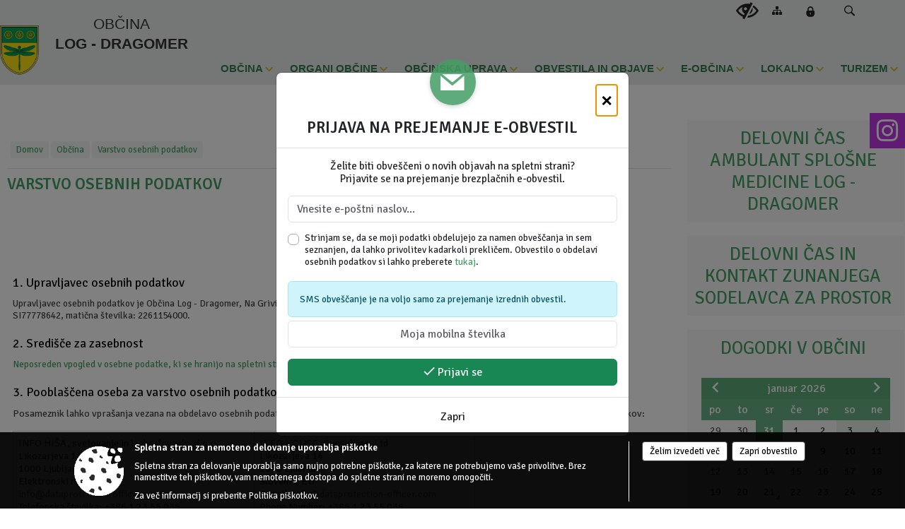

--- FILE ---
content_type: text/html; charset=utf-8
request_url: https://www.log-dragomer.si/gdpr
body_size: 181013
content:



<!DOCTYPE html>
<html lang="sl">
<head prefix="og: https://ogp.me/ns#">
    <meta charset="utf-8" />
    <meta property="og:type" content="website" />
    <title>Varstvo osebnih podatkov</title>
    <meta property="og:title" content="Varstvo osebnih podatkov" />
    <meta property="fb:app_id" content="1414532895426376" />
    <meta name="copyright" content="Copyright Sigmateh, 2025. Vse pravice pridržane.">
    <meta name="author" content="E-občina">
    <meta name="description" content="Varstvo osebnih podatkov" />
    <meta property="og:description" content="Varstvo osebnih podatkov" />
    <meta name="keywords" content=", Log - Dragomer, Občina Log - Dragomer" />
    <meta name="viewport" content="width=device-width, initial-scale=1.0" />
    
    

            <link rel="shortcut icon" href="/favicons/logdragomer/favicon.ico?v=7kxM7lPYPq">
        <link rel="canonical" href="https://www.log-dragomer.si/gdpr" />
        <link rel="sitemap" type="application/xml" title="Sitemap" href="/sitemapxml">

    <script src="/bundles/jquerybasic?v=390"></script>

    <script src="/bundles/bootstrap?v=390"></script>


    <!--[if lte IE 9]>
        <link href="/Scripts/animateit/iefix?v=WVNPMo8DK8TNI_w7e8_RCm17J9vKRIQ26uWUHEE5Dy01" rel="stylesheet"/>

    <![endif]-->
    <link href="/Content/osnovno?v=390" rel="stylesheet"/>

    <link href="/Content/bootstrap/bootstrap.min.css?v=390" rel="stylesheet"/>


    <script type="text/javascript">
        window.addEventListener("DOMContentLoaded", function () {
            if (window.navigator.userAgent.indexOf("Trident/") > 0) {
                alert("Ker za brskanje uporabljate starejšo različico spletnega brskalnika, vse funkcionalnosti spletnega mesta morda ne bodo na voljo. Predlagamo, da namestite Microsoft EDGE, Mozilla Firefox, Google Chrome ali katerega od drugih sodobnih spletnih brskalnikov.");
            }
        });
    </script>

    <script class="structured-data-org" type="application/ld+json">
        {
        "@context":"https://schema.org",
        "@type":"Organization",
        "name":"Občina Log - Dragomer",
        "legalName":"Občina Log - Dragomer",
        "url":"https://www.log-dragomer.si",
        "logo":"https://e-obcina.si/Images/Grbi/logdragomer.png",
        "contactPoint":
        {"@type":"ContactPoint","contactType":"Spletna stran Občine Log - Dragomer","telephone":"[01 75 07 700]","email":"obcina@log-dragomer.si"}
        }
    </script>



        <link href="/Content/TinyMce/tinymce.min.css" rel="stylesheet" type="text/css" />

            <link href="/Content/Glave/modern5.min.css" rel="stylesheet" type="text/css" />
        <link href="/Content/Personalized/202.min.css" rel="stylesheet" type="text/css" />


    <link rel="stylesheet" href="/Fonts/eoicons/eoicons.css" />

    
</head>
<body class="subpage    sl-SI">


    <div id="menu_mobile">
        <div id="header">
            <a href="#menu-left" class="eoicons eoicon-list" style="left: 0;" title="Meni - levo" aria-label="Meni - levo"></a>

            
            <a href="#menu-right" class="eoicons eoicon-user2" style="right: 0;" title="Meni - desno" aria-label="Meni - desno"></a>

        </div>

        <nav id="menu-left" role="navigation" aria-label="Glavna navigacija">
            <ul>
                        <li>
                                    <span>OBČINA</span>
                                                            <ul>
                                        <li>
                                                <a href="/objave/347" target="_self">Vizitka občine</a>

                                        </li>
                                        <li>
                                                <a href="/objave/175" target="_self">Predstavitev občine</a>

                                        </li>
                                        <li>
                                                <a href="/objave/187" target="_self">Grb in zastava</a>

                                        </li>
                                        <li>
                                                <a href="/objave/191" target="_self">Občinski praznik</a>

                                        </li>
                                        <li>
                                                <a href="/objave/188" target="_self">Prejemniki priznanj in odlikovanj</a>

                                        </li>
                                        <li>
                                                <a href="/objave/439" target="_self">Predstavniki v občini</a>

                                        </li>
                                        <li>
                                                <a href="/objave/131" target="_self">Zbori občanov</a>

                                        </li>
                                        <li>
                                                <a href="/gallery" target="_self">Fotogalerija</a>

                                        </li>
                                        <li>
                                                <a href="/objave/172" target="_self">Naselja v občini</a>

                                        </li>
                                        <li>
                                                <a href="/objave/183" target="_self">Organigram</a>

                                        </li>
                                        <li>
                                                <a href="/gdpr" target="_self">Varstvo osebnih podatkov</a>

                                        </li>
                                        <li>
                                                <a href="/objave/440" target="_self">Zaščita prijaviteljev</a>

                                        </li>
                                        <li>
                                                <a href="/objave/420" target="_self">Temeljni akti</a>

                                        </li>
                                        <li>
                                                <a href="/objave/177" target="_self">Strateški dokumenti</a>

                                        </li>
                                        <li>
                                                <a href="/katalogjavnegaznacaja" target="_self">Katalog informacij javnega značaja</a>

                                        </li>
                                </ul>
                        </li>
                        <li>
                                    <span>ORGANI OBČINE</span>
                                                            <ul>
                                        <li>
                                                <a href="/objave/176" target="_self">Župan občine</a>

                                        </li>
                                        <li>
                                                <a href="/objave/294" target="_self">Podžupan</a>

                                        </li>
                                        <li>
                                                <span>OBČINSKI SVET</span>

                                                <ul>
                                                            <li><a href="/objave/201" target="_self">Naloge in pristojnosti</a></li>
                                                            <li><a href="/objave/229" target="_self">Člani občinskega sveta</a></li>
                                                            <li><a href="/objave/76" target="_self">Seje občinskega sveta</a></li>
                                                            <li><a href="/objave/211" target="_self">Seje sveta zavoda in Nadzornega odbora</a></li>
                                                </ul>
                                        </li>
                                        <li>
                                                <a href="/objave/115?subcategory=143" target="_self">Delovna telesa</a>

                                        </li>
                                        <li>
                                                <a href="/objava/577164" target="_self">Nadzorni odbor</a>

                                        </li>
                                        <li>
                                                <a href="/objava/665501" target="_self">Občinska volilna komisija</a>

                                        </li>
                                        <li>
                                                <a href="/objava/577165" target="_self">Civilna zaščita</a>

                                        </li>
                                        <li>
                                                <a href="/objava/577159" target="_self">Komisija za mandatna vprašanja, volitve in imenovanja</a>

                                        </li>
                                        <li>
                                                <a href="/objava/596634" target="_self">Svet za preventivo in vzgojo v cestnem prometu</a>

                                        </li>
                                </ul>
                        </li>
                        <li>
                                    <span>OBČINSKA UPRAVA</span>
                                                            <ul>
                                        <li>
                                                <a href="/objave/200" target="_self">Naloge in pristojnosti</a>

                                        </li>
                                        <li>
                                                <a href="/objave/230" target="_self">Imenik zaposlenih</a>

                                        </li>
                                        <li>
                                                <a href="/objave/255" target="_self">Uradne ure - delovni čas</a>

                                        </li>
                                        <li>
                                                <a href="/objave/180" target="_self">Pooblaščeni za odločanje</a>

                                        </li>
                                </ul>
                        </li>
                        <li>
                                    <span>OBVESTILA IN OBJAVE</span>
                                                            <ul>
                                        <li>
                                                <a href="/objave/8" target="_self">Novice in objave</a>

                                        </li>
                                        <li>
                                                <a href="/objave/43" target="_self">Koledar dogodkov</a>

                                        </li>
                                        <li>
                                                <a href="/objave/274" target="_self">Zapore cest</a>

                                        </li>
                                        <li>
                                                <a href="/objave/38" target="_self">Lokalni utrip - novice</a>

                                        </li>
                                        <li>
                                                <a href="/objave/58" target="_self">Javni razpisi in objave</a>

                                        </li>
                                        <li>
                                                <a href="/objave/46" target="_self">Projekti in investicije</a>

                                        </li>
                                        <li>
                                                <a href="/objave/107" target="_self">Prostorski akti občine</a>

                                        </li>
                                        <li>
                                                <a href="/acts" target="_self">Predpisi in odloki</a>

                                        </li>
                                        <li>
                                                <a href="/objave/63" target="_self">Občinski časopis</a>

                                        </li>
                                        <li>
                                                <a href="/objave/161" target="_self">Proračun občine</a>

                                        </li>
                                        <li>
                                                <a href="/objave/101" target="_self">Lokalne volitve</a>

                                        </li>
                                </ul>
                        </li>
                        <li>
                                    <span>E-OBČINA</span>
                                                            <ul>
                                        <li>
                                                <a href="/objave/364" target="_self">Vloge in obrazci</a>

                                        </li>
                                        <li>
                                                <a href="/objave/391" target="_self">Pobude občanov</a>

                                        </li>
                                        <li>
                                                <a href="/objave/404" target="_self">Vprašajte občino</a>

                                        </li>
                                        <li>
                                                <a href="/einforming" target="_self">E-obveščanje občanov</a>

                                        </li>
                                        <li>
                                                <span>Informativni izračun</span>

                                                <ul>
                                                            <li><a href="/objava/633379" target="_self">Komunalni prispevek</a></li>
                                                            <li><a href="/objave/348" target="_self">NUSZ</a></li>
                                                </ul>
                                        </li>
                                        <li>
                                                <a href="/objave/419" target="_self">Kontaktni obrazec</a>

                                        </li>
                                        <li>
                                                <a href="/objave/290" target="_self">Participativni proračun</a>

                                        </li>
                                </ul>
                        </li>
                        <li>
                                    <span>LOKALNO</span>
                                                            <ul>
                                        <li>
                                                <a href="/objave/53" target="_self">Pomembne številke</a>

                                        </li>
                                        <li>
                                                <a href="/objave/51" target="_self">Javni zavodi</a>

                                        </li>
                                        <li>
                                                <a href="/objave/49" target="_self">Društva in združenja</a>

                                        </li>
                                        <li>
                                                <a href="/objave/52" target="_self">Gospodarski subjekti</a>

                                        </li>
                                        <li>
                                                <a href="/objave/162" target="_self">Gosp. javne službe</a>

                                        </li>
                                        <li>
                                                <a href="/objava/597267" target="_self">Ceniki obveznih občinskih gospodarskih javnih služb</a>

                                        </li>
                                        <li>
                                                <a href="/objava/596798" target="_self">Sosednje občine</a>

                                        </li>
                                        <li>
                                                <a href="https://osmrtnice.si/objave/300?region_id=7" target="_blank">Osmrtnice v regiji</a>

                                        </li>
                                </ul>
                        </li>
                        <li>
                                    <span>TURIZEM</span>
                                                            <ul>
                                        <li>
                                                <a href="/objave/91" target="_self">Znamenitosti</a>

                                        </li>
                                        <li>
                                                <a href="/objave/112" target="_self">Gostinstvo</a>

                                        </li>
                                        <li>
                                                <a href="/objave/95" target="_self">Prenočišča</a>

                                        </li>
                                        <li>
                                                <a href="/objave/104" target="_self">Izleti in poti</a>

                                        </li>
                                        <li>
                                                <a href="/objave/109" target="_self">Lokalni ponudniki</a>

                                        </li>
                                </ul>
                        </li>

            </ul>
        </nav>

        <nav id="menu-right" role="navigation" aria-label="Nastavitve">
            <ul>
                    <li>
                        <a id="login-link-mobile" href="/Prijava">Prijava</a>
                        <script type="text/javascript">
                            $(function () {
                                $("#login-link-mobile").prop("href", "/prijava?ReturnUrl=" + window.location.pathname);
                            });
                        </script>
                    </li>
                    <li>
                        <a href="/Registracija">Registracija</a>
                    </li>
            </ul>
        </nav>
    </div>
    <script type="text/javascript">
        $(function () {
            $("#menu-left .mm-btn_close").removeClass("mm-btn_close").addClass("mm-btn_search");
            $("#menu-left .mm-btn_search").attr("href", "javascript:void(0);");

            $(document).on("click", "#menu-left .mm-btn_search", function () {
                $("#menu-left .mm-searchfield").submit();
            });

            $("nav#menu-left .mm-navbars_top .mm-navbar .mm-btn_search").removeAttr("aria-owns"); // brez tega je celotna stran aria-hidden=true
        })



        document.addEventListener(
            "DOMContentLoaded", () => {
            new Mmenu("nav#menu-left", {
                "offCanvas": {
                    "position": "left-front"
                },
                "theme": "dark",
                "navbar": {
                    "title": "Glavni meni"
                },
                "navbars": [
                    {
                        "position": "top",
                        "content": [
                            "searchfield"
                        ]
                    }

,{"position": "bottom","content": ["<a class='eoicons eoicon-phone2' href='tel:01 75 07 700'></a>","<a class='eoicons eoicon-mail' href='mailto:obcina@log-dragomer.si'></a>"]}                ],
                "searchfield": {
                    placeholder: "Začni iskanje...",
                    title: "Za pričetek iskanja kliknite na puščico >",
                    noResults: "",
                    add: true,
                    search: false,
                    searchIn: "#abc123"
                }
            }, {
                "searchfield": {
                    "form": {
                        action: "/search",
                        method: "get"
                    },
                    "input": {
                        type: "text",
                        name: "search_term",
                        id: "searchform"
                    },
                    "submit": true
                }
            });

            new Mmenu("nav#menu-right", {
                "offCanvas": {
                    "position": "right-front"
                },
                "theme": "dark",
                "navbar": {
                    "title": "Uporabnik"
                }
            });

            if ($("#vsebina .modal").length > 0) {
                $.each($("#vsebina .modal"), function () {
                    $(this).appendTo("body");
                });
            }
        });
    </script>
    <style type="text/css">
        .mm-navbars.mm-navbars--bottom {
            font-size: 1.5rem;
        }
    </style>
<div id="head-container" class="headstyle-modern5 d-print-none">
    <a id="jump-to-main-content" href="#maincontent" aria-label="Skok na vsebino">Skok na vsebino</a>

    <div id="top_row" class="skrij_pod_815">
        <div id="top_menu_container">
        <ul id="top_menu" class="skrij_pod_815">
            
                            <li>
                    <div class="menuItems">
                        <a class="eoicons eoicon-blind" href="#" onclick="$('#bps_control').modal('show');" title="Uporabniki z različnimi oblikami oviranosti"></a>
                    </div>
                </li>
                <li>
                    <div class="menuItems">
                        <a class="eoicons eoicon-sitemap" href="/sitemap" title="Kazalo strani"></a>
                    </div>
                </li>
                                                                                                                                        <li>
                    <a class="eoicons eoicon-locked1" id="login-link" href="/prijava" title="Prijava"></a>
                    <script type="text/javascript">
                        $(function () {
                            $("#login-link").prop("href", "/prijava?ReturnUrl=" + window.location.pathname);
                        });
                    </script>
                </li>
            <li class="search">
                <div class="menuItems">
                    <form id="search_form" method="GET" action="/search">
                        <input aria-label="Iskane ključne besede" id="search_term" name="search_term" placeholder="ISKANJE" />
                        <span aria-label="Išči" class="eoicons eoicon-search" id="search_btn" name="search_btn" role="button"></span>
                        <span id="search_close_button">✕</span>
                    </form>
                </div>
            </li>
        </ul>
        </div>
    </div>

<div id="top_container">        
        <div id="logo_container">
            <a href="/">
                <img alt="Grb Občine Log - Dragomer" id="logo" src="/Images/Grbi/logdragomer.png" />
                    <div id="municipality_name">
                        <span class="municipality_word">
Občina                        </span>
Log - Dragomer                                            </div>
            </a>
        </div>

        
<div id="menu_desktop">
    <div>
        <div class="MeniClass" role="navigation" aria-label="Glavna navigacija">
            <ul id="main_menu" role="menubar">
                        <li role="none">
                                <a role="menuitem" href="#" target="_self" class="menu_title" aria-haspopup="true">
                                    <span style="border-color:">OBČINA</span>
                                </a>
                                                            <ul role="menu" class="menu_column" style="border-left-color:;">
                                        <li role="none" class="col-md-auto px-0">
                                                <a role="menuitem" aria-haspopup="false" href="/objave/347" target="_self">Vizitka občine</a>

                                        </li>
                                        <li role="none" class="col-md-auto px-0">
                                                <a role="menuitem" aria-haspopup="false" href="/objave/175" target="_self">Predstavitev občine</a>

                                        </li>
                                        <li role="none" class="col-md-auto px-0">
                                                <a role="menuitem" aria-haspopup="false" href="/objave/187" target="_self">Grb in zastava</a>

                                        </li>
                                        <li role="none" class="col-md-auto px-0">
                                                <a role="menuitem" aria-haspopup="false" href="/objave/191" target="_self">Občinski praznik</a>

                                        </li>
                                        <li role="none" class="col-md-auto px-0">
                                                <a role="menuitem" aria-haspopup="false" href="/objave/188" target="_self">Prejemniki priznanj in odlikovanj</a>

                                        </li>
                                        <li role="none" class="col-md-auto px-0">
                                                <a role="menuitem" aria-haspopup="false" href="/objave/439" target="_self">Predstavniki v občini</a>

                                        </li>
                                        <li role="none" class="col-md-auto px-0">
                                                <a role="menuitem" aria-haspopup="false" href="/objave/131" target="_self">Zbori občanov</a>

                                        </li>
                                        <li role="none" class="col-md-auto px-0">
                                                <a role="menuitem" aria-haspopup="false" href="/gallery" target="_self">Fotogalerija</a>

                                        </li>
                                        <li role="none" class="col-md-auto px-0">
                                                <a role="menuitem" aria-haspopup="false" href="/objave/172" target="_self">Naselja v občini</a>

                                        </li>
                                        <li role="none" class="col-md-auto px-0">
                                                <a role="menuitem" aria-haspopup="false" href="/objave/183" target="_self">Organigram</a>

                                        </li>
                                        <li role="none" class="col-md-auto px-0">
                                                <a role="menuitem" aria-haspopup="false" href="/gdpr" target="_self">Varstvo osebnih podatkov</a>

                                        </li>
                                        <li role="none" class="col-md-auto px-0">
                                                <a role="menuitem" aria-haspopup="false" href="/objave/440" target="_self">Zaščita prijaviteljev</a>

                                        </li>
                                        <li role="none" class="col-md-auto px-0">
                                                <a role="menuitem" aria-haspopup="false" href="/objave/420" target="_self">Temeljni akti</a>

                                        </li>
                                        <li role="none" class="col-md-auto px-0">
                                                <a role="menuitem" aria-haspopup="false" href="/objave/177" target="_self">Strateški dokumenti</a>

                                        </li>
                                        <li role="none" class="col-md-auto px-0">
                                                <a role="menuitem" aria-haspopup="false" href="/katalogjavnegaznacaja" target="_self">Katalog informacij javnega značaja</a>

                                        </li>
                                </ul>
                        </li>
                        <li role="none">
                                <a role="menuitem" href="#" target="_self" class="menu_title" aria-haspopup="true">
                                    <span style="border-color:">ORGANI OBČINE</span>
                                </a>
                                                            <ul role="menu" class="menu_column" style="border-left-color:;">
                                        <li role="none" class="col-md-auto px-0">
                                                <a role="menuitem" aria-haspopup="false" href="/objave/176" target="_self">Župan občine</a>

                                        </li>
                                        <li role="none" class="col-md-auto px-0">
                                                <a role="menuitem" aria-haspopup="false" href="/objave/294" target="_self">Podžupan</a>

                                        </li>
                                        <li role="none" class="col-md-auto px-0">
                                                <a role="menuitem" aria-haspopup="true" href="#">OBČINSKI SVET</a>

                                                <ul role="menu" class="submenu">
                                                            <li role="none" class="col-md-auto px-0"><a role="menuitem" href="/objave/201" target="_self">Naloge in pristojnosti</a></li>
                                                            <li role="none" class="col-md-auto px-0"><a role="menuitem" href="/objave/229" target="_self">Člani občinskega sveta</a></li>
                                                            <li role="none" class="col-md-auto px-0"><a role="menuitem" href="/objave/76" target="_self">Seje občinskega sveta</a></li>
                                                            <li role="none" class="col-md-auto px-0"><a role="menuitem" href="/objave/211" target="_self">Seje sveta zavoda in Nadzornega odbora</a></li>
                                                </ul>
                                        </li>
                                        <li role="none" class="col-md-auto px-0">
                                                <a role="menuitem" aria-haspopup="false" href="/objave/115?subcategory=143" target="_self">Delovna telesa</a>

                                        </li>
                                        <li role="none" class="col-md-auto px-0">
                                                <a role="menuitem" aria-haspopup="false" href="/objava/577164" target="_self">Nadzorni odbor</a>

                                        </li>
                                        <li role="none" class="col-md-auto px-0">
                                                <a role="menuitem" aria-haspopup="false" href="/objava/665501" target="_self">Občinska volilna komisija</a>

                                        </li>
                                        <li role="none" class="col-md-auto px-0">
                                                <a role="menuitem" aria-haspopup="false" href="/objava/577165" target="_self">Civilna zaščita</a>

                                        </li>
                                        <li role="none" class="col-md-auto px-0">
                                                <a role="menuitem" aria-haspopup="false" href="/objava/577159" target="_self">Komisija za mandatna vprašanja, volitve in imenovanja</a>

                                        </li>
                                        <li role="none" class="col-md-auto px-0">
                                                <a role="menuitem" aria-haspopup="false" href="/objava/596634" target="_self">Svet za preventivo in vzgojo v cestnem prometu</a>

                                        </li>
                                </ul>
                        </li>
                        <li role="none">
                                <a role="menuitem" href="#" target="_self" class="menu_title" aria-haspopup="true">
                                    <span style="border-color:">OBČINSKA UPRAVA</span>
                                </a>
                                                            <ul role="menu" class="menu_column" style="border-left-color:;">
                                        <li role="none" class="col-md-auto px-0">
                                                <a role="menuitem" aria-haspopup="false" href="/objave/200" target="_self">Naloge in pristojnosti</a>

                                        </li>
                                        <li role="none" class="col-md-auto px-0">
                                                <a role="menuitem" aria-haspopup="false" href="/objave/230" target="_self">Imenik zaposlenih</a>

                                        </li>
                                        <li role="none" class="col-md-auto px-0">
                                                <a role="menuitem" aria-haspopup="false" href="/objave/255" target="_self">Uradne ure - delovni čas</a>

                                        </li>
                                        <li role="none" class="col-md-auto px-0">
                                                <a role="menuitem" aria-haspopup="false" href="/objave/180" target="_self">Pooblaščeni za odločanje</a>

                                        </li>
                                </ul>
                        </li>
                        <li role="none">
                                <a role="menuitem" href="#" target="_self" class="menu_title" aria-haspopup="true">
                                    <span style="border-color:">OBVESTILA IN OBJAVE</span>
                                </a>
                                                            <ul role="menu" class="menu_column" style="border-left-color:;">
                                        <li role="none" class="col-md-auto px-0">
                                                <a role="menuitem" aria-haspopup="false" href="/objave/8" target="_self">Novice in objave</a>

                                        </li>
                                        <li role="none" class="col-md-auto px-0">
                                                <a role="menuitem" aria-haspopup="false" href="/objave/43" target="_self">Koledar dogodkov</a>

                                        </li>
                                        <li role="none" class="col-md-auto px-0">
                                                <a role="menuitem" aria-haspopup="false" href="/objave/274" target="_self">Zapore cest</a>

                                        </li>
                                        <li role="none" class="col-md-auto px-0">
                                                <a role="menuitem" aria-haspopup="false" href="/objave/38" target="_self">Lokalni utrip - novice</a>

                                        </li>
                                        <li role="none" class="col-md-auto px-0">
                                                <a role="menuitem" aria-haspopup="false" href="/objave/58" target="_self">Javni razpisi in objave</a>

                                        </li>
                                        <li role="none" class="col-md-auto px-0">
                                                <a role="menuitem" aria-haspopup="false" href="/objave/46" target="_self">Projekti in investicije</a>

                                        </li>
                                        <li role="none" class="col-md-auto px-0">
                                                <a role="menuitem" aria-haspopup="false" href="/objave/107" target="_self">Prostorski akti občine</a>

                                        </li>
                                        <li role="none" class="col-md-auto px-0">
                                                <a role="menuitem" aria-haspopup="false" href="/acts" target="_self">Predpisi in odloki</a>

                                        </li>
                                        <li role="none" class="col-md-auto px-0">
                                                <a role="menuitem" aria-haspopup="false" href="/objave/63" target="_self">Občinski časopis</a>

                                        </li>
                                        <li role="none" class="col-md-auto px-0">
                                                <a role="menuitem" aria-haspopup="false" href="/objave/161" target="_self">Proračun občine</a>

                                        </li>
                                        <li role="none" class="col-md-auto px-0">
                                                <a role="menuitem" aria-haspopup="false" href="/objave/101" target="_self">Lokalne volitve</a>

                                        </li>
                                </ul>
                        </li>
                        <li role="none">
                                <a role="menuitem" href="#" target="_self" class="menu_title" aria-haspopup="true">
                                    <span style="border-color:">E-OBČINA</span>
                                </a>
                                                            <ul role="menu" class="menu_column" style="border-left-color:;">
                                        <li role="none" class="col-md-auto px-0">
                                                <a role="menuitem" aria-haspopup="false" href="/objave/364" target="_self">Vloge in obrazci</a>

                                        </li>
                                        <li role="none" class="col-md-auto px-0">
                                                <a role="menuitem" aria-haspopup="false" href="/objave/391" target="_self">Pobude občanov</a>

                                        </li>
                                        <li role="none" class="col-md-auto px-0">
                                                <a role="menuitem" aria-haspopup="false" href="/objave/404" target="_self">Vprašajte občino</a>

                                        </li>
                                        <li role="none" class="col-md-auto px-0">
                                                <a role="menuitem" aria-haspopup="false" href="/einforming" target="_self">E-obveščanje občanov</a>

                                        </li>
                                        <li role="none" class="col-md-auto px-0">
                                                <a role="menuitem" aria-haspopup="true" href="#">Informativni izračun</a>

                                                <ul role="menu" class="submenu">
                                                            <li role="none" class="col-md-auto px-0"><a role="menuitem" href="/objava/633379" target="_self">Komunalni prispevek</a></li>
                                                            <li role="none" class="col-md-auto px-0"><a role="menuitem" href="/objave/348" target="_self">NUSZ</a></li>
                                                </ul>
                                        </li>
                                        <li role="none" class="col-md-auto px-0">
                                                <a role="menuitem" aria-haspopup="false" href="/objave/419" target="_self">Kontaktni obrazec</a>

                                        </li>
                                        <li role="none" class="col-md-auto px-0">
                                                <a role="menuitem" aria-haspopup="false" href="/objave/290" target="_self">Participativni proračun</a>

                                        </li>
                                </ul>
                        </li>
                        <li role="none">
                                <a role="menuitem" href="#" target="_self" class="menu_title" aria-haspopup="true">
                                    <span style="border-color:">LOKALNO</span>
                                </a>
                                                            <ul role="menu" class="menu_column" style="border-left-color:;">
                                        <li role="none" class="col-md-auto px-0">
                                                <a role="menuitem" aria-haspopup="false" href="/objave/53" target="_self">Pomembne številke</a>

                                        </li>
                                        <li role="none" class="col-md-auto px-0">
                                                <a role="menuitem" aria-haspopup="false" href="/objave/51" target="_self">Javni zavodi</a>

                                        </li>
                                        <li role="none" class="col-md-auto px-0">
                                                <a role="menuitem" aria-haspopup="false" href="/objave/49" target="_self">Društva in združenja</a>

                                        </li>
                                        <li role="none" class="col-md-auto px-0">
                                                <a role="menuitem" aria-haspopup="false" href="/objave/52" target="_self">Gospodarski subjekti</a>

                                        </li>
                                        <li role="none" class="col-md-auto px-0">
                                                <a role="menuitem" aria-haspopup="false" href="/objave/162" target="_self">Gosp. javne službe</a>

                                        </li>
                                        <li role="none" class="col-md-auto px-0">
                                                <a role="menuitem" aria-haspopup="false" href="/objava/597267" target="_self">Ceniki obveznih občinskih gospodarskih javnih služb</a>

                                        </li>
                                        <li role="none" class="col-md-auto px-0">
                                                <a role="menuitem" aria-haspopup="false" href="/objava/596798" target="_self">Sosednje občine</a>

                                        </li>
                                        <li role="none" class="col-md-auto px-0">
                                                <a role="menuitem" aria-haspopup="false" href="https://osmrtnice.si/objave/300?region_id=7" target="_blank">Osmrtnice v regiji</a>

                                        </li>
                                </ul>
                        </li>
                        <li role="none">
                                <a role="menuitem" href="#" target="_self" class="menu_title" aria-haspopup="true">
                                    <span style="border-color:">TURIZEM</span>
                                </a>
                                                            <ul role="menu" class="menu_column" style="border-left-color:;">
                                        <li role="none" class="col-md-auto px-0">
                                                <a role="menuitem" aria-haspopup="false" href="/objave/91" target="_self">Znamenitosti</a>

                                        </li>
                                        <li role="none" class="col-md-auto px-0">
                                                <a role="menuitem" aria-haspopup="false" href="/objave/112" target="_self">Gostinstvo</a>

                                        </li>
                                        <li role="none" class="col-md-auto px-0">
                                                <a role="menuitem" aria-haspopup="false" href="/objave/95" target="_self">Prenočišča</a>

                                        </li>
                                        <li role="none" class="col-md-auto px-0">
                                                <a role="menuitem" aria-haspopup="false" href="/objave/104" target="_self">Izleti in poti</a>

                                        </li>
                                        <li role="none" class="col-md-auto px-0">
                                                <a role="menuitem" aria-haspopup="false" href="/objave/109" target="_self">Lokalni ponudniki</a>

                                        </li>
                                </ul>
                        </li>
            </ul>
        </div>
    </div>
</div>


    </div>

</div>

<script type="text/javascript">
    function toggleSearchInput() {
        if ($('.search .menuItems #search_term').width() > 0) {
            $('.search .menuItems #search_term').removeClass("active");
            $('.search .menuItems #search_btn').removeClass("active");
            $('.search .menuItems #search_close_button').removeClass("active");
        } else {
            $('.search .menuItems #search_term').focus();
            $('.search .menuItems #search_term').addClass("active");
            $('.search .menuItems #search_btn').addClass("active");
            $('.search .menuItems #search_close_button').addClass("active");
        }
        $('#top_menu_container #top_menu li:not(.search)').fadeToggle(800);
    }

    $(document).on("click", ".search .menuItems #search_btn", function () {
        if ($('.search .menuItems #search_term').width() > 0) {
            $(".search .menuItems #search_form").submit();
        } else {
            toggleSearchInput();
        }
    });

    $(document).on("click", ".search .menuItems #search_close_button", function () {
        toggleSearchInput();
    });

    $(function () {
        if ($('#top_container #main_menu ul').length > 0) {
            new Menubar($('#top_container #main_menu').get(0)).init();
        }

        if ($(window).width() < 815) {
            $("#menu_mobile").show();
        }

    });

    $(window).resize(function () {
        if ($(window).width() < 815) {
            $("#menu_mobile").show();
        } else {
            $("#menu_mobile").hide();
        }
    });
</script>

        <link href="/Content/Stili/osnovni3.min.css" rel="stylesheet" type="text/css" />

        <div id="top_section_title_container">
              
        </div>
    


    <div id="sidebar">
            <div id="social_sidebar">
                                                                    <a href="https://www.instagram.com/obcinalogdragomer/" target="_blank" class="eoicons eoicon-instagram" title="Instagram"></a>
                                            </div>



            <div id="bps-popup" class="skrij_nad_815 d-print-none">
                <div>
                    <a href="#" onclick="$('#bps_control').modal('show');" class="eoicons eoicon-eye" title="Uporabniki z različnimi oblikami oviranosti"></a>
                </div>
            </div>
    </div>
    <div id="vsebina" data-id="">
            <div id="middle-column" class=" margin-right-menu" role="main">
                <a name="maincontent"></a>
                
    <div class="spodnja_crta osrednji_vsebina">

        <input id="current_content_id" name="current_content_id" type="hidden" value="13475" />
        <div id="current-location" class="d-print-none colored_links">
    <div>
        <a style="overflow: hidden; display: inline-block;" href="/">Domov</a>
 <span style="overflow: hidden;">Občina</span>         <a id="current-location-title" class="odreziTekstDodajTriPike" href="/gdpr">Varstvo osebnih podatkov</a>    </div>
</div>        
    <h1 id="main_title">

Varstvo osebnih podatkov    </h1>



        
    <div class="opis introduction obogatena_vsebina colored_links" style="clear: both;">
<div><img src="/Datoteke/UpravljalecDatotek/367/Skupno/GDPR.jpg" caption="false" width="150" height="84" style="display: block; margin-left: auto; margin-right: auto;" /></div>    </div>


    <div style="height: auto; overflow: auto; min-height: 200px; padding-left: 8px; clear: both;" class="colored_links">
        <h2>1. Upravljavec osebnih podatkov</h2>
        <div>
            Upravljavec osebnih podatkov je Občina Log - Dragomer, Na Grivi 5, 1351 Brezovica; Upravni center: Loška cesta 12, 1358 Log pri Brezovici, ID za DDV: SI77778642, matična številka: 2261154000.
        </div>

        <h2>2. Središče za zasebnost</h2>
        <a href="/PrivacyCenter">Neposreden vpogled v osebne podatke, ki se hranijo na spletni strani ter možnost spreminjanja oz. brisanja le-teh.</a><br />

        <h2>3. Pooblaščena oseba za varstvo osebnih podatkov (DPO)</h2>
        
    <div class="opis introduction obogatena_vsebina colored_links" style="clear: both;">
<div style="text-align: justify;">
<p class="plain" align="justify">Posameznik lahko vpra&scaron;anja vezana na obdelavo osebnih podatkov, ki jo izvaja upravljavec posreduje poobla&scaron;čeni osebi za varstvo osebnih podatkov:</p>
<table style="width: 654px;" cellspacing="0" cellpadding="0">
<tbody>
<tr>
<td style="width: 340.383px;">
<p align="justify"><span class="text1">INFO HI&Scaron;A, svetovanje in izobraževanje, d.o.o.<br></span><span class="text1">Likozarjeva 14<br></span><span class="text1">1000 Ljubljana<br></span><span class="text1">Elektronski naslov:<br></span><span class="text1"><a target="_blank" href="mailto:info@dataprotection-officer.com">info@dataprotection-officer.com</a><br></span><span class="text1">Telefonska &scaron;tevilka: +386 1 23 55 036<br></span><span class="text1">Delovni čas: pon. in čet. med 10.00 in 12.00</span></p>
</td>
<td style="width: 310.617px;">
<p align="justify"><span class="text1">INFO HOUSE, Consulting, Ltd<br></span><span class="text1">Likozarjeva 14<br></span><span class="text1">1000 Ljubljana<br></span><span class="text1">Slovenia, EU<br></span><span class="text1">E-mail: <a target="_blank" href="mailto:info@dataprotection-officer.com">info@dataprotection-officer.com</a><br></span><span class="text1">Phone Number: +386 1 23 55 036<br></span><span class="text1">Available: Mon. &amp; Thu. From 10 AM till noon</span></p>
</td>
</tr>
</tbody>
</table>
</div>    </div>

        
<div class="priloge">
</div>

        <h2>4. Politika zasebnosti - varnosti osebnih podatkov organizacije</h2>
            <span>Vsebina je v pripravi.</span>

        <h2>5. Varstvo osebnih podatkov na spletni strani</h2>
        <a href="/PrivacyPolicy">Politika zasebnosti spletne strani</a><br />
        <a href="/Cookies">Politika piškotkov</a><br />

        <h2>6. Evidenca dejavnosti obdelav osebnih podatkov</h2>

    <div class="opis introduction obogatena_vsebina colored_links" style="clear: both;">
Evidenca v prilogi.    </div>

<div class="priloge">
                <div class="category ">
                        <h4 class="title mb-0" onclick="$(this).parent().toggleClass('shrink');">
                            Dokumenti, priloge 

                        </h4>
                    <div class="category_details"></div>
                        <div class="click_for_more" onclick="$(this).parent().toggleClass('shrink');">Klikni tukaj za prikaz prilog</div>

                        <div class="files">
                                <a class="custom_effect_1" href="/DownloadFile?id=478103" title="Evidenca dejavnosti obdelav osebnih podatkov" target="_blank">
                                    <div class="icon_container">
                                        <img src="/Images/Design/Priloge/priloga_pdf.png" alt="Priloga" />
                                    </div>
                                    <div class="details_container">
                                        <div class="title">Evidenca dejavnosti obdelav osebnih podatkov</div>
                                        <div class="filesize">Velikost datoteke: 274 KB</div>
                                                                            </div>
                                </a>
                        </div>
                </div>
</div>
        <h2>7. Pravice posameznikov pri upravljanju osebnih podatkov</h2>
        <a href="/objave/281">Pravice posameznikov pri upravljanju osebnih podatkov</a>
        <br />
        <br />

                <table id="obrazciPrivacyAdmin" class="table_admin">
                    <thead>
                        <tr>
                            <th style="width: 20%; max-width: 200px;">Ime vloge</th>
                            <th style="width: 20%; max-width: 200px;">Namen</th>
                            <th style="width: 20%; max-width: 200px;">Osebni podatki, ki se zbirajo</th>
                            <th style="width: 20%; max-width: 200px;">Rok hrambe osebnih podatkov</th>
                            <th style="width: 20%; max-width: 200px;">Pravna podlaga</th>
                        </tr>
                    </thead>
                    <tbody>
                            <tr data-id="624890">
                                <td style="width: 20%; max-width: 200px;" class="title">
                                    <a href="/objava/624890">Prijava kršitve varstva osebnih podatkov</a>
                                </td>
                                <td style="width: 20%; max-width: 200px;" class="title">
Vsebina v pripravi.                                </td>
                                <td style="width: 20%; max-width: 200px;" class="title">
Vsebina v pripravi.                                </td>
                                <td style="width: 20%; max-width: 200px;" class="title">
Vsebina v pripravi.                                </td>
                                <td style="width: 20%; max-width: 200px;" class="title">
                                </td>
                            </tr>
                            <tr data-id="569661">
                                <td style="width: 20%; max-width: 200px;" class="title">
                                    <a href="/objava/569661">Zahteva za seznanitev z lastnimi osebnimi podatki</a>
                                </td>
                                <td style="width: 20%; max-width: 200px;" class="title">
Posredovanje informacij, kateri osebni podatki se vodijo v organizaciji za posamezno fizično osebo in na kak&scaron;en način se obdelujejo.                                </td>
                                <td style="width: 20%; max-width: 200px;" class="title">
Vlagatelj: ime in priimek, naslov, elektronska po&scaron;ta, telefonska &scaron;tevilka, davčna &scaron;tevilka.                                </td>
                                <td style="width: 20%; max-width: 200px;" class="title">
5 let.                                </td>
                                <td style="width: 20%; max-width: 200px;" class="title">
                                </td>
                            </tr>
                            <tr data-id="569662">
                                <td style="width: 20%; max-width: 200px;" class="title">
                                    <a href="/objava/569662">Zahtevek za popravek, izbris, prenos ali omejitev obdelovanja osebnih podatkov</a>
                                </td>
                                <td style="width: 20%; max-width: 200px;" class="title">
Popravek, izbris, prenos ali omejitev obdelovanja osebnih podatkov.                                </td>
                                <td style="width: 20%; max-width: 200px;" class="title">
Vlagatelj: Ime in priimek, naslov, elektronska po&scaron;ta, telefonska &scaron;tevilka, davčna &scaron;tevilka.                                </td>
                                <td style="width: 20%; max-width: 200px;" class="title">
5 let.                                </td>
                                <td style="width: 20%; max-width: 200px;" class="title">
                                </td>
                            </tr>
                    </tbody>
                </table>

            <h2 style="margin-top: 40px;">8. Druge vloge in obrazci</h2>
            <table id="obrazciPrivacyAdmin" class="table_admin">
                <thead>
                    <tr>
                        <th style="width: 20%; max-width: 200px;">Ime vloge</th>
                        <th style="width: 20%; max-width: 200px;">Namen</th>
                        <th style="width: 20%; max-width: 200px;">Osebni podatki, ki se zbirajo</th>
                        <th style="width: 20%; max-width: 200px;">Rok hrambe osebnih podatkov</th>
                        <th style="width: 20%; max-width: 200px;">Pravna podlaga</th>
                    </tr>
                </thead>
                <tbody>
                        <tr data-id="624480">
                            <td style="width: 20%; max-width: 200px;" class="title"><a href="/objava/624480">Izjava – odpoved pravici do pritožbe</a></td>
                            <td style="width: 20%; max-width: 200px;" class="title">Vsebina v pripravi.</td>
                            <td style="width: 20%; max-width: 200px;" class="title">Vsebina v pripravi.</td>
                            <td style="width: 20%; max-width: 200px;" class="title">Vsebina v pripravi.</td>
                            <td style="width: 20%; max-width: 200px;" class="title">
                            </td>
                        </tr>
                        <tr data-id="569676">
                            <td style="width: 20%; max-width: 200px;" class="title"><a href="/objava/569676">Napoved podatkov za odmero nadomestila za uporabo stavbnega zemljišča – NUSZ</a></td>
                            <td style="width: 20%; max-width: 200px;" class="title">Sprememba zavezanca za plačilo nadomestila za uporabo stavbnega zemlji&scaron;ča.</td>
                            <td style="width: 20%; max-width: 200px;" class="title">Vlagatelj: ime in priimek, naslov, elektronska po&scaron;ta, telefonska &scaron;tevilka. Pretekli zavezanec: ime in priimek, naslov, pravni status. Novi zavezanec: ime in priimek, naslov, pravni status, EM&Scaron;O, davčna &scaron;tevilka. Podatki o objektu: naslov, parcelna &scaron;tevilka, katastrska občina.</td>
                            <td style="width: 20%; max-width: 200px;" class="title">Vsebina je v pripravi.</td>
                            <td style="width: 20%; max-width: 200px;" class="title">
                            </td>
                        </tr>
                        <tr data-id="624477">
                            <td style="width: 20%; max-width: 200px;" class="title"><a href="/objava/624477">Obrazec za uveljavljanje olajšave plačila stroškov ravnanja z odpadki</a></td>
                            <td style="width: 20%; max-width: 200px;" class="title">Vsebina v pripravi.</td>
                            <td style="width: 20%; max-width: 200px;" class="title">Vsebina v pripravi.</td>
                            <td style="width: 20%; max-width: 200px;" class="title">Vsebina v pripravi.</td>
                            <td style="width: 20%; max-width: 200px;" class="title">
                            </td>
                        </tr>
                        <tr data-id="569688">
                            <td style="width: 20%; max-width: 200px;" class="title"><a href="/objava/569688">Obvestilo lokalni skupnosti o izvedbi  javne prireditve oziroma shoda</a></td>
                            <td style="width: 20%; max-width: 200px;" class="title">Prijava javne prireditve oziroma shoda.</td>
                            <td style="width: 20%; max-width: 200px;" class="title">Vlagatelj: ime in priimek/naziv, naslov, elektronska po&scaron;ta, telefonska &scaron;tevilka, davčna &scaron;tevilka. Organizator: Ime in priimek, ime in priimek zastopnika, naslov, EM&Scaron;O, matična &scaron;tevilka, državljanstvo Vodja prireditve in zagotavljanja reda: Ime in priimek, naslov, vrsta naslova, EM&Scaron;O, datum rojstva, spol, državljanstvo. Vodja prireditev: ime in priimek, naslov, vsrta naslova, EM&Scaron;O, spol, državljanstvo. Vročanje spisov: ime in priimek, naslov, elektronska po&scaron;ta, telefonska &scaron;tevilka.</td>
                            <td style="width: 20%; max-width: 200px;" class="title">Vsebina je v pripravi.</td>
                            <td style="width: 20%; max-width: 200px;" class="title">
                            </td>
                        </tr>
                        <tr data-id="569672">
                            <td style="width: 20%; max-width: 200px;" class="title"><a href="/objava/569672">Pobuda za spremembe in dopolnitve občinskega prostorskega načrta</a></td>
                            <td style="width: 20%; max-width: 200px;" class="title">Oddaja pobude za spremembe in dopolnitve občinskega prostorskega načrta.</td>
                            <td style="width: 20%; max-width: 200px;" class="title">Vlagatelj: ime in priimek/naziv, naslov, elektronska po&scaron;ta, telefonska &scaron;tevilka.</td>
                            <td style="width: 20%; max-width: 200px;" class="title">Vsebina je v pripravi.</td>
                            <td style="width: 20%; max-width: 200px;" class="title">
                            </td>
                        </tr>
                        <tr data-id="715319">
                            <td style="width: 20%; max-width: 200px;" class="title"><a href="/objava/715319">Pobuda za spremembe in dopolnitve Občinskega prostorskega načrta Občine Log – Dragomer</a></td>
                            <td style="width: 20%; max-width: 200px;" class="title"><div>Obravnava pobude&nbsp; za spremembe in dopolnitve Občinskega prostorskega načrta Občine Log &ndash; Dragomer</div></td>
                            <td style="width: 20%; max-width: 200px;" class="title"><div>Vlagatelj: ime in priimek, naslov, elektronska po&scaron;ta, telefonska &scaron;tevilka, davčna &scaron;tevilka.&nbsp; Drugo: podatki o parceli, projektna dokumentacija, gradbena dokumentacija, druga dokumentacija.</div></td>
                            <td style="width: 20%; max-width: 200px;" class="title"><div>Vsebina je v pripravi.</div></td>
                            <td style="width: 20%; max-width: 200px;" class="title">
                            </td>
                        </tr>
                        <tr data-id="624890">
                            <td style="width: 20%; max-width: 200px;" class="title"><a href="/objava/624890">Prijava kršitve varstva osebnih podatkov</a></td>
                            <td style="width: 20%; max-width: 200px;" class="title">Vsebina v pripravi.</td>
                            <td style="width: 20%; max-width: 200px;" class="title">Vsebina v pripravi.</td>
                            <td style="width: 20%; max-width: 200px;" class="title">Vsebina v pripravi.</td>
                            <td style="width: 20%; max-width: 200px;" class="title">
                            </td>
                        </tr>
                        <tr data-id="569689">
                            <td style="width: 20%; max-width: 200px;" class="title"><a href="/objava/569689">Prijava uporabe zvočnih naprav na prireditvi ali shodu, za katerega ni potrebno pridobiti dovoljenje za začasno čezmerno obremenitev okolja s hrupom</a></td>
                            <td style="width: 20%; max-width: 200px;" class="title">Prijava uporabe zvočnih naprav na prireditvi.</td>
                            <td style="width: 20%; max-width: 200px;" class="title">Vlagatelj: ime in priimek, naslov, elektronska po&scaron;ta, telefonska &scaron;tevilka. Odgovorna oseba organizatorja: Ime in priimek.</td>
                            <td style="width: 20%; max-width: 200px;" class="title">Vsebina je v pripravi.</td>
                            <td style="width: 20%; max-width: 200px;" class="title">
                            </td>
                        </tr>
                        <tr data-id="569692">
                            <td style="width: 20%; max-width: 200px;" class="title"><a href="/objava/569692">Splošna vloga</a></td>
                            <td style="width: 20%; max-width: 200px;" class="title">Oddaja splo&scaron;ne vloge.</td>
                            <td style="width: 20%; max-width: 200px;" class="title">Vlagatelj: ime in priimek, naslov, elektronska po&scaron;ta, telefonska &scaron;tevilka.</td>
                            <td style="width: 20%; max-width: 200px;" class="title">Vsebina je v pripravi.</td>
                            <td style="width: 20%; max-width: 200px;" class="title">
                            </td>
                        </tr>
                        <tr data-id="569681">
                            <td style="width: 20%; max-width: 200px;" class="title"><a href="/objava/569681">Vloga za enkratno denarno pomoč za novorojence</a></td>
                            <td style="width: 20%; max-width: 200px;" class="title"><div>Uveljavljanje pravice do enkratne denarne pomoči ob rojstvu otroka.</div></td>
                            <td style="width: 20%; max-width: 200px;" class="title"><div>Vlagatelj: Ime in priimek, naslov, EM&Scaron;O, elektronski naslov, telefonska &scaron;tevilka, razmerje do novorojenca, &scaron;tevilka TRR, davčna &scaron;tevilka.</div></td>
                            <td style="width: 20%; max-width: 200px;" class="title"><div>Vsebina je v pripravi.</div></td>
                            <td style="width: 20%; max-width: 200px;" class="title">
                            </td>
                        </tr>
                        <tr data-id="569686">
                            <td style="width: 20%; max-width: 200px;" class="title"><a href="/objava/569686">Vloga za enkratno podaljšanje obratovalnega časa obrata</a></td>
                            <td style="width: 20%; max-width: 200px;" class="title"><div>Prijava izjemnega (enodnevno ali večdnevno) podalj&scaron;anega obratovalnega časa gostinskega obrata / kmetije.</div></td>
                            <td style="width: 20%; max-width: 200px;" class="title"><div>Vlagatelj: Ime in priimek, naslov, elektronska po&scaron;ta, telefonska &scaron;tevilka.</div></td>
                            <td style="width: 20%; max-width: 200px;" class="title"><div>Vsebina je v pripravi.</div></td>
                            <td style="width: 20%; max-width: 200px;" class="title">
                            </td>
                        </tr>
                        <tr data-id="624497">
                            <td style="width: 20%; max-width: 200px;" class="title"><a href="/objava/624497">Vloga za informativni izračun komunalnega prispevka</a></td>
                            <td style="width: 20%; max-width: 200px;" class="title">Vsebina v pripravi.</td>
                            <td style="width: 20%; max-width: 200px;" class="title">Vsebina v pripravi.</td>
                            <td style="width: 20%; max-width: 200px;" class="title">Vsebina v pripravi.</td>
                            <td style="width: 20%; max-width: 200px;" class="title">
                            </td>
                        </tr>
                        <tr data-id="569684">
                            <td style="width: 20%; max-width: 200px;" class="title"><a href="/objava/569684">Vloga za izdajo dovoljenja za čezmerno ali občasno čezmerno obremenitev okolja s hrupom</a></td>
                            <td style="width: 20%; max-width: 200px;" class="title"><div>Izdaja dovoljenja za občasno ali začasno čezmerno obremenitev okolja s hrupom.</div></td>
                            <td style="width: 20%; max-width: 200px;" class="title"><div>Vlagatelj: ime in priimek / naziv, naslov, elektronska po&scaron;ta, telefnska &scaron;tevilka. Odgovorna oseba za izvedbo prireditve: ime in priimek. Poobla&scaron;čenec: ime in priimek.</div></td>
                            <td style="width: 20%; max-width: 200px;" class="title"><div>Vsebina je v pripravi.</div></td>
                            <td style="width: 20%; max-width: 200px;" class="title">
                            </td>
                        </tr>
                        <tr data-id="569677">
                            <td style="width: 20%; max-width: 200px;" class="title"><a href="/objava/569677">Vloga za izdajo dovoljenja za izredni prevoz po občinski cesti</a></td>
                            <td style="width: 20%; max-width: 200px;" class="title">Izdaja dovoljenja za izredni prevoz po občinski cesti.</td>
                            <td style="width: 20%; max-width: 200px;" class="title">Vlagatelj: ime in priimek/naziv, naslov, elektronska po&scaron;ta, telefonska &scaron;tevilka. Prevoznik: naziv, naslov. Odgovorna oseba prevozov:ime in priimek, telefonska &scaron;tevilka. Podatki o vozilu: znamka in model, tip vozila, registrska &scaron;tevilka.</td>
                            <td style="width: 20%; max-width: 200px;" class="title">Vsebina je v pripravi.</td>
                            <td style="width: 20%; max-width: 200px;" class="title">
                            </td>
                        </tr>
                        <tr data-id="569671">
                            <td style="width: 20%; max-width: 200px;" class="title"><a href="/objava/569671">Vloga za izdajo izjave o predkupni pravici</a></td>
                            <td style="width: 20%; max-width: 200px;" class="title">Izdajo potrdila o neuveljavljanju predkupne pravice.</td>
                            <td style="width: 20%; max-width: 200px;" class="title">Vlagatelj: ime in priimek / naziv, naslov, elektronska po&scaron;ta, telefonska &scaron;tevilka. Podatki o parceli-ah.</td>
                            <td style="width: 20%; max-width: 200px;" class="title">Vsebina je v pripravi.</td>
                            <td style="width: 20%; max-width: 200px;" class="title">
                            </td>
                        </tr>
                        <tr data-id="569668">
                            <td style="width: 20%; max-width: 200px;" class="title"><a href="/objava/569668">Vloga za izdajo mnenja k projektnim rešitvam (priloga 9)</a></td>
                            <td style="width: 20%; max-width: 200px;" class="title"><div>Izdaja soglasja k projektnim re&scaron;itvam.</div></td>
                            <td style="width: 20%; max-width: 200px;" class="title"><div>Vlagatelj: ime in priimek, naslov, elektronska po&scaron;ta, telefonska &scaron;tevilka. Podatki o projektnih re&scaron;itvah.</div></td>
                            <td style="width: 20%; max-width: 200px;" class="title"><div>Vsebina je v pripravi.</div></td>
                            <td style="width: 20%; max-width: 200px;" class="title">
                            </td>
                        </tr>
                        <tr data-id="569680">
                            <td style="width: 20%; max-width: 200px;" class="title"><a href="/objava/569680">Vloga za izdajo potrdila o datumu spremembe namembnosti zemljišča v zemljišče za gradnjo stavb (po 139. členu ZUJFa)</a></td>
                            <td style="width: 20%; max-width: 200px;" class="title">Pridobitev dokazila oziroma potrdila o spremembi namembnosti zemlji&scaron;ča v zemlji&scaron;če za gradnjo stavb po 139. členu ZUJFa.</td>
                            <td style="width: 20%; max-width: 200px;" class="title">Vlagatelj: ime in priimek, naslov, elektronska po&scaron;ta, telefonska &scaron;tevilka. Podatki o zemlji&scaron;ču: katastrska občina, parcelna &scaron;tevilka.</td>
                            <td style="width: 20%; max-width: 200px;" class="title">V pripravi.</td>
                            <td style="width: 20%; max-width: 200px;" class="title">
                            </td>
                        </tr>
                        <tr data-id="569667">
                            <td style="width: 20%; max-width: 200px;" class="title"><a href="/objava/569667">Vloga za izdajo projektnih in drugih pogojev za izdelavo projektne dokumentacije (priloga 8A)</a></td>
                            <td style="width: 20%; max-width: 200px;" class="title"><div>Izdaja projektnih pogojev za izdelavo projektne dokumentacije.</div></td>
                            <td style="width: 20%; max-width: 200px;" class="title"><div>Vlagatelj: Ime in priimek, naslov. Zastopnik: ime in priimek, naslov, elektronska po&scaron;ta, telefonska &scaron;tevilka. Podatki o parceli-ah, dokumentacija.</div></td>
                            <td style="width: 20%; max-width: 200px;" class="title"><div>Vsebina je v pripravi.</div></td>
                            <td style="width: 20%; max-width: 200px;" class="title">
                            </td>
                        </tr>
                        <tr data-id="569670">
                            <td style="width: 20%; max-width: 200px;" class="title"><a href="/objava/569670">Vloga za izdajo soglasja k izvedbi cestnega priključka na občinsko cesto</a></td>
                            <td style="width: 20%; max-width: 200px;" class="title">Izdaja soglasja k izvedbi cestnega priključka na občinsko cesto.</td>
                            <td style="width: 20%; max-width: 200px;" class="title">Vlagatelj: Ime in priimek, naslov, elektronska po&scaron;ta, telefonska &scaron;tevilka. Podatki o priključku, tehnična dokumentacija, pooblasitilo (za zastopnike), dokazilo o lastni&scaron;tvu.</td>
                            <td style="width: 20%; max-width: 200px;" class="title">Vsebina je v pripravi.</td>
                            <td style="width: 20%; max-width: 200px;" class="title">
                            </td>
                        </tr>
                        <tr data-id="763720">
                            <td style="width: 20%; max-width: 200px;" class="title"><a href="/objava/763720">Vloga za izdajo soglasja za manjšo rekonstrukcijo</a></td>
                            <td style="width: 20%; max-width: 200px;" class="title"><div>Izdaja soglasja za manj&scaron;o rekonstrukcijo.</div></td>
                            <td style="width: 20%; max-width: 200px;" class="title"><div>podatku o investitorju, objektu in zemlji&scaron;čih.</div></td>
                            <td style="width: 20%; max-width: 200px;" class="title"><div>10 let</div></td>
                            <td style="width: 20%; max-width: 200px;" class="title">
                            </td>
                        </tr>
                        <tr data-id="569669">
                            <td style="width: 20%; max-width: 200px;" class="title"><a href="/objava/569669">Vloga za izdajo soglasja za posege v varovalni pas občinske ceste</a></td>
                            <td style="width: 20%; max-width: 200px;" class="title">Izdaja soglasja za poseg v varovalnem pasu občinske ceste.</td>
                            <td style="width: 20%; max-width: 200px;" class="title">Vlagatelj: ime in priimek, naslov, elektronska po&scaron;ta, telefonska &scaron;tevilka. Investitor: ime in priimek, naslov, telefonska &scaron;tevilka.</td>
                            <td style="width: 20%; max-width: 200px;" class="title">Vsebina je v pripravi.</td>
                            <td style="width: 20%; max-width: 200px;" class="title">
                            </td>
                        </tr>
                        <tr data-id="624462">
                            <td style="width: 20%; max-width: 200px;" class="title"><a href="/objava/624462">Vloga za izdajo soglasja za prekope/podboje/druga dela na občinski cesti</a></td>
                            <td style="width: 20%; max-width: 200px;" class="title">Vsebina je v pripravi.</td>
                            <td style="width: 20%; max-width: 200px;" class="title">Vsebina je v pripravi.</td>
                            <td style="width: 20%; max-width: 200px;" class="title">Vsebina je v pripravi.</td>
                            <td style="width: 20%; max-width: 200px;" class="title">
                            </td>
                        </tr>
                        <tr data-id="569683">
                            <td style="width: 20%; max-width: 200px;" class="title"><a href="/objava/569683">Vloga za izdajo soglasja za prodajo blaga na drobno - zunaj prodajaln</a></td>
                            <td style="width: 20%; max-width: 200px;" class="title"><div>Izdaja soglasja za prodajo blaga na drobno - zunaj prodajaln.</div></td>
                            <td style="width: 20%; max-width: 200px;" class="title"><div>Vlagatelj: ime in priimek, naslov, elektronska po&scaron;ta, telefonska &scaron;tevilka.</div></td>
                            <td style="width: 20%; max-width: 200px;" class="title"><div>Vsebina je v pripravi.</div></td>
                            <td style="width: 20%; max-width: 200px;" class="title">
                            </td>
                        </tr>
                        <tr data-id="763795">
                            <td style="width: 20%; max-width: 200px;" class="title"><a href="/objava/763795">VLOGA ZA OBROČNO PLAČEVANJE KOMUNALNEGA PRISPEVKA ZA PRIKLOP NA JAVNO KANALIZACIJO</a></td>
                            <td style="width: 20%; max-width: 200px;" class="title"><div>Sklenitev pog. za obročno odplačevanju komunalnega prispevk za priklop na javno kanalizacijo.</div></td>
                            <td style="width: 20%; max-width: 200px;" class="title"><div>Ime in priimek, naslov, EM&Scaron;O in davčna &scaron;t.&nbsp;</div></td>
                            <td style="width: 20%; max-width: 200px;" class="title"><div>10 let</div></td>
                            <td style="width: 20%; max-width: 200px;" class="title">
                            </td>
                        </tr>
                        <tr data-id="569673">
                            <td style="width: 20%; max-width: 200px;" class="title"><a href="/objava/569673">Vloga za oprostitev plačila nadomestila za uporabo stavbnega zemljišča za prvih 5 let</a></td>
                            <td style="width: 20%; max-width: 200px;" class="title"><div>Oprostitev plačila nadomestila za uporabo stavbnega zemlji&scaron;ča zaradi vselitve v novogradnjo.</div></td>
                            <td style="width: 20%; max-width: 200px;" class="title"><div>Vlagatelj: ime in priimek, naslov, elektronska po&scaron;ta, telefonska &scaron;tevilka, davčna &scaron;tevilka. Podatki o novogradnji.</div></td>
                            <td style="width: 20%; max-width: 200px;" class="title"><div>Vsebina je v pripravi.</div></td>
                            <td style="width: 20%; max-width: 200px;" class="title">
                            </td>
                        </tr>
                        <tr data-id="624465">
                            <td style="width: 20%; max-width: 200px;" class="title"><a href="/objava/624465">Vloga za oprostitev plačila vrtca - zaradi bolezni</a></td>
                            <td style="width: 20%; max-width: 200px;" class="title">Vsebina je v prirpavi.</td>
                            <td style="width: 20%; max-width: 200px;" class="title">Vsebina je v prirpavi.</td>
                            <td style="width: 20%; max-width: 200px;" class="title">Vsebina je v prirpavi.</td>
                            <td style="width: 20%; max-width: 200px;" class="title">
                            </td>
                        </tr>
                        <tr data-id="569674">
                            <td style="width: 20%; max-width: 200px;" class="title"><a href="/objava/569674">Vloga za podrejeno rabo javnih površin</a></td>
                            <td style="width: 20%; max-width: 200px;" class="title"><div>Izdaja soglasja za uporabo javne povr&scaron;ine.</div></td>
                            <td style="width: 20%; max-width: 200px;" class="title"><div>Vlagatelj: Ime in priimek, naslov, elektronska po&scaron;ta, telefonska &scaron;tevilka. Zakonit zastopnik: ime in priimek, naslov, kontakt, pooblastilo.</div></td>
                            <td style="width: 20%; max-width: 200px;" class="title"><div>Vsebina je v pripravi.</div></td>
                            <td style="width: 20%; max-width: 200px;" class="title">
                            </td>
                        </tr>
                        <tr data-id="569693">
                            <td style="width: 20%; max-width: 200px;" class="title"><a href="/objava/569693">Vloga za pridobitev informacije javnega značaja</a></td>
                            <td style="width: 20%; max-width: 200px;" class="title"><div>Pridobitev informacije javnega značaja.</div></td>
                            <td style="width: 20%; max-width: 200px;" class="title"><div>Vlagatelj: ime in priimek, naslov, elektronski naslov, telefonska &scaron;tevilka.</div></td>
                            <td style="width: 20%; max-width: 200px;" class="title"><div>Vsebina je v pripravi.</div></td>
                            <td style="width: 20%; max-width: 200px;" class="title">
                            </td>
                        </tr>
                        <tr data-id="569691">
                            <td style="width: 20%; max-width: 200px;" class="title"><a href="/objava/569691">Vloga za prijavo obratovalnega časa obrata (kmetije)</a></td>
                            <td style="width: 20%; max-width: 200px;" class="title"><div>Prijava rednega in izrednega obratovalnega časa obrata / kmetije</div></td>
                            <td style="width: 20%; max-width: 200px;" class="title"><div>Odgovorna oseba prijavitelja: ime in priimek, elektronska po&scaron;ta, telefonska &scaron;tevilka.</div></td>
                            <td style="width: 20%; max-width: 200px;" class="title"><div>Vsebina je v pripravi.</div></td>
                            <td style="width: 20%; max-width: 200px;" class="title">
                            </td>
                        </tr>
                        <tr data-id="605805">
                            <td style="width: 20%; max-width: 200px;" class="title"><a href="/objava/605805">Vloga za razpolaganje z zemljišči</a></td>
                            <td style="width: 20%; max-width: 200px;" class="title">Vsebina v pripravi.</td>
                            <td style="width: 20%; max-width: 200px;" class="title">Vsebina v pripravi.</td>
                            <td style="width: 20%; max-width: 200px;" class="title">Vsebina v pripravi.</td>
                            <td style="width: 20%; max-width: 200px;" class="title">
                            </td>
                        </tr>
                        <tr data-id="624471">
                            <td style="width: 20%; max-width: 200px;" class="title"><a href="/objava/624471">Vloga za razstavo umetniških del</a></td>
                            <td style="width: 20%; max-width: 200px;" class="title">Vsebina je v pripravi.</td>
                            <td style="width: 20%; max-width: 200px;" class="title">Vsebina je v pripravi.</td>
                            <td style="width: 20%; max-width: 200px;" class="title">Vsebina je v pripravi.</td>
                            <td style="width: 20%; max-width: 200px;" class="title">
                            </td>
                        </tr>
                        <tr data-id="624467">
                            <td style="width: 20%; max-width: 200px;" class="title"><a href="/objava/624467">Vloga za uveljavljanje pravice do povračila stroškov prevoza</a></td>
                            <td style="width: 20%; max-width: 200px;" class="title">Vsebina je v pripravi.</td>
                            <td style="width: 20%; max-width: 200px;" class="title">Vsebina je v pripravi.</td>
                            <td style="width: 20%; max-width: 200px;" class="title">Vsebina je v pripravi.</td>
                            <td style="width: 20%; max-width: 200px;" class="title">
                            </td>
                        </tr>
                        <tr data-id="624469">
                            <td style="width: 20%; max-width: 200px;" class="title"><a href="/objava/624469">Vloga za uveljavljanje subvencioniranega varstva otrok</a></td>
                            <td style="width: 20%; max-width: 200px;" class="title">Vsebina je takse prosta.</td>
                            <td style="width: 20%; max-width: 200px;" class="title">Vsebina je takse prosta.</td>
                            <td style="width: 20%; max-width: 200px;" class="title">Vsebina je takse prosta.</td>
                            <td style="width: 20%; max-width: 200px;" class="title">
                            </td>
                        </tr>
                        <tr data-id="569664">
                            <td style="width: 20%; max-width: 200px;" class="title"><a href="/objava/569664">Vloga za zaporo občinske ceste - zaradi izvajanja del</a></td>
                            <td style="width: 20%; max-width: 200px;" class="title"><div>Izdaja dovoljenja za zaporo občinske ceste zaradi izvajanja del.</div></td>
                            <td style="width: 20%; max-width: 200px;" class="title"><div>Vlagatelj: ime in priimek, naslov, elektronska po&scaron;ta, telefonska &scaron;tevilka. Kontaktna oseba: ime in priimek.</div></td>
                            <td style="width: 20%; max-width: 200px;" class="title"><div>Vsebina je v pripravi.</div></td>
                            <td style="width: 20%; max-width: 200px;" class="title">
                            </td>
                        </tr>
                        <tr data-id="569665">
                            <td style="width: 20%; max-width: 200px;" class="title"><a href="/objava/569665">Vloga za zaporo občinske ceste - zaradi prireditve</a></td>
                            <td style="width: 20%; max-width: 200px;" class="title">Izdaja dovoljenja za zaporo občinske ceste zaradi prireditve.</td>
                            <td style="width: 20%; max-width: 200px;" class="title">Vlagatelj: ime in priimek, naslov, elektronska po&scaron;ta, telefonska &scaron;tevilka. Kontaktna oseba: ime in priimek.</td>
                            <td style="width: 20%; max-width: 200px;" class="title">Vsebina je v pripravi.</td>
                            <td style="width: 20%; max-width: 200px;" class="title">
                            </td>
                        </tr>
                        <tr data-id="569663">
                            <td style="width: 20%; max-width: 200px;" class="title"><a href="/objava/569663">Zahteva za izdajo lokacijske informacije</a></td>
                            <td style="width: 20%; max-width: 200px;" class="title"><p>Izdaja lokacijske informacije za gradnjo objektov in izvajanje drugih del.</p></td>
                            <td style="width: 20%; max-width: 200px;" class="title"><p>Vlagatelj: ime in priimek, naslov, elektronska po&scaron;ta, telefonska &scaron;tevilka. Podatki o parceli-ah.</p></td>
                            <td style="width: 20%; max-width: 200px;" class="title"><p>Vsebina je v pripravi.</p></td>
                            <td style="width: 20%; max-width: 200px;" class="title">
                            </td>
                        </tr>
                        <tr data-id="569679">
                            <td style="width: 20%; max-width: 200px;" class="title"><a href="/objava/569679">Zahteva za izdajo mnenja (priloga 9A)</a></td>
                            <td style="width: 20%; max-width: 200px;" class="title"><div>Vsebina je v pripravi.</div></td>
                            <td style="width: 20%; max-width: 200px;" class="title"><div>Vlagatelj: Ime in priimek, naslov. Zastopnik: ime in priimek, naslov, elektronska po&scaron;ta, telefonska &scaron;tevilka. Podatki o parceli-ah, dokumentacija.</div></td>
                            <td style="width: 20%; max-width: 200px;" class="title"><div>Vsebina je v pripravi.</div></td>
                            <td style="width: 20%; max-width: 200px;" class="title">
                            </td>
                        </tr>
                        <tr data-id="569661">
                            <td style="width: 20%; max-width: 200px;" class="title"><a href="/objava/569661">Zahteva za seznanitev z lastnimi osebnimi podatki</a></td>
                            <td style="width: 20%; max-width: 200px;" class="title">Posredovanje informacij, kateri osebni podatki se vodijo v organizaciji za posamezno fizično osebo in na kak&scaron;en način se obdelujejo.</td>
                            <td style="width: 20%; max-width: 200px;" class="title">Vlagatelj: ime in priimek, naslov, elektronska po&scaron;ta, telefonska &scaron;tevilka, davčna &scaron;tevilka.</td>
                            <td style="width: 20%; max-width: 200px;" class="title">5 let.</td>
                            <td style="width: 20%; max-width: 200px;" class="title">
                            </td>
                        </tr>
                        <tr data-id="569666">
                            <td style="width: 20%; max-width: 200px;" class="title"><a href="/objava/569666">Zahtevek za izdajo odločbe za odmero komunalnega prispevka</a></td>
                            <td style="width: 20%; max-width: 200px;" class="title">Odmera vi&scaron;ine komunalnega prispevka.</td>
                            <td style="width: 20%; max-width: 200px;" class="title">Vlagatelj: ime in priimek, naslov, elektronska po&scaron;ta, telefonska &scaron;tevilka, davčna &scaron;tevilka. Investitor: ime in priimek oziroma naziv, naslov. Drugo: podatki o parceli, projektna dokumentacija, gradbena dokumentacija, druga dokumentacija.</td>
                            <td style="width: 20%; max-width: 200px;" class="title">Vsebina je v pripravi.</td>
                            <td style="width: 20%; max-width: 200px;" class="title">
                            </td>
                        </tr>
                        <tr data-id="569662">
                            <td style="width: 20%; max-width: 200px;" class="title"><a href="/objava/569662">Zahtevek za popravek, izbris, prenos ali omejitev obdelovanja osebnih podatkov</a></td>
                            <td style="width: 20%; max-width: 200px;" class="title">Popravek, izbris, prenos ali omejitev obdelovanja osebnih podatkov.</td>
                            <td style="width: 20%; max-width: 200px;" class="title">Vlagatelj: Ime in priimek, naslov, elektronska po&scaron;ta, telefonska &scaron;tevilka, davčna &scaron;tevilka.</td>
                            <td style="width: 20%; max-width: 200px;" class="title">5 let.</td>
                            <td style="width: 20%; max-width: 200px;" class="title">
                            </td>
                        </tr>
                </tbody>
            </table>
                <h2 style="margin-top: 40px;">9. Predlogi, ideje, pobude... občanov na spletni strani, ki vsebujejo osebne podatke</h2>
                <table id="obrazciPrivacyAdmin" class="table_admin">
                    <thead>
                        <tr>
                            <th style="width: 20%; max-width: 200px;">Ime</th>
                            <th style="width: 20%; max-width: 200px;">Namen</th>
                            <th style="width: 20%; max-width: 200px;">Osebni podatki, ki se zbirajo</th>
                            <th style="width: 20%; max-width: 200px;">Rok hrambe osebnih podatkov</th>
                            <th style="width: 20%; max-width: 200px;">Pravna podlaga</th>
                        </tr>
                    </thead>
                    <tbody>
                            <tr data-id="414159">
                                <td style="width: 20%; max-width: 200px;" class="title">Drugi predlogi in pobude</td>
                                <td style="width: 20%; max-width: 200px;" class="title">Občina bo osebne podatke obdelovala za namen obravnave prijav/pobud.</td>
                                <td style="width: 20%; max-width: 200px;" class="title">ime in priimek, naslov in po&scaron;ta ter naslov e-po&scaron;te.</td>
                                <td style="width: 20%; max-width: 200px;" class="title">Osebni podatki se hranijo do preklica soglasja (privolitve) oziroma maksimalno 1 leto od zajema osebnih podatkov.</td>
                                <td style="width: 20%; max-width: 200px;" class="title">
                                        <button data-bs-toggle="tooltip" class="btn btn-link p-1 eoicons eoicon-basicdocument" data-trigger="focus" title="Privolitev posameznika po določbi točke (a) člena 6(1) Splo&amp;scaron;ne uredbe o varstvu osebnih podatkov."></button>
                                </td>
                            </tr>
                            <tr data-id="335898">
                                <td style="width: 20%; max-width: 200px;" class="title">Nasmeteno območje</td>
                                <td style="width: 20%; max-width: 200px;" class="title">Občina bo osebne podatke obdelovala za namen obravnave prijav/pobud.</td>
                                <td style="width: 20%; max-width: 200px;" class="title">ime in priimek, naslov in po&scaron;ta ter naslov e-po&scaron;te.</td>
                                <td style="width: 20%; max-width: 200px;" class="title">Osebni podatki se hranijo do preklica soglasja (privolitve) oziroma maksimalno 1 leto od zajema osebnih podatkov.</td>
                                <td style="width: 20%; max-width: 200px;" class="title">
                                        <button data-bs-toggle="tooltip" class="btn btn-link p-1 eoicons eoicon-basicdocument" data-trigger="focus" title="Privolitev posameznika po določbi točke (a) člena 6(1) Splo&amp;scaron;ne uredbe o varstvu osebnih podatkov."></button>
                                </td>
                            </tr>
                            <tr data-id="414163">
                                <td style="width: 20%; max-width: 200px;" class="title">Poškodbe cestišč, pločnikov</td>
                                <td style="width: 20%; max-width: 200px;" class="title">Občina bo osebne podatke obdelovala za namen obravnave prijav/pobud.</td>
                                <td style="width: 20%; max-width: 200px;" class="title">ime in priimek, naslov in po&scaron;ta ter naslov e-po&scaron;te.</td>
                                <td style="width: 20%; max-width: 200px;" class="title">Osebni podatki se hranijo do preklica soglasja (privolitve) oziroma maksimalno 1 leto od zajema osebnih podatkov.</td>
                                <td style="width: 20%; max-width: 200px;" class="title">
                                        <button data-bs-toggle="tooltip" class="btn btn-link p-1 eoicons eoicon-basicdocument" data-trigger="focus" title="Privolitev posameznika po določbi točke (a) člena 6(1) Splo&amp;scaron;ne uredbe o varstvu osebnih podatkov."></button>
                                </td>
                            </tr>
                            <tr data-id="413181">
                                <td style="width: 20%; max-width: 200px;" class="title">Poškodbe javne infrastrukture</td>
                                <td style="width: 20%; max-width: 200px;" class="title">Občina bo osebne podatke obdelovala za namen obravnave prijav/pobud.</td>
                                <td style="width: 20%; max-width: 200px;" class="title">ime in priimek, naslov in po&scaron;ta ter naslov e-po&scaron;te.</td>
                                <td style="width: 20%; max-width: 200px;" class="title">Osebni podatki se hranijo do preklica soglasja (privolitve) oziroma maksimalno 1 leto od zajema osebnih podatkov.</td>
                                <td style="width: 20%; max-width: 200px;" class="title">
                                        <button data-bs-toggle="tooltip" class="btn btn-link p-1 eoicons eoicon-basicdocument" data-trigger="focus" title="Privolitev posameznika po določbi točke (a) člena 6(1) Splo&amp;scaron;ne uredbe o varstvu osebnih podatkov."></button>
                                </td>
                            </tr>
                            <tr data-id="414160">
                                <td style="width: 20%; max-width: 200px;" class="title">Poškodbe javne razsvetljave</td>
                                <td style="width: 20%; max-width: 200px;" class="title">Občina bo osebne podatke obdelovala za namen obravnave prijav/pobud.</td>
                                <td style="width: 20%; max-width: 200px;" class="title">ime in priimek, naslov in po&scaron;ta ter naslov e-po&scaron;te.</td>
                                <td style="width: 20%; max-width: 200px;" class="title">Osebni podatki se hranijo do preklica soglasja (privolitve) oziroma maksimalno 1 leto od zajema osebnih podatkov.</td>
                                <td style="width: 20%; max-width: 200px;" class="title">
                                        <button data-bs-toggle="tooltip" class="btn btn-link p-1 eoicons eoicon-basicdocument" data-trigger="focus" title="Privolitev posameznika po določbi točke (a) člena 6(1) Splo&amp;scaron;ne uredbe o varstvu osebnih podatkov."></button>
                                </td>
                            </tr>
                            <tr data-id="413188">
                                <td style="width: 20%; max-width: 200px;" class="title">Poškodbe vodovoda</td>
                                <td style="width: 20%; max-width: 200px;" class="title">Občina bo osebne podatke obdelovala za namen obravnave prijav/pobud.</td>
                                <td style="width: 20%; max-width: 200px;" class="title">ime in priimek, naslov in po&scaron;ta ter naslov e-po&scaron;te.</td>
                                <td style="width: 20%; max-width: 200px;" class="title">Osebni podatki se hranijo do preklica soglasja (privolitve) oziroma maksimalno 1 leto od zajema osebnih podatkov.</td>
                                <td style="width: 20%; max-width: 200px;" class="title">
                                        <button data-bs-toggle="tooltip" class="btn btn-link p-1 eoicons eoicon-basicdocument" data-trigger="focus" title="Privolitev posameznika po določbi točke (a) člena 6(1) Splo&amp;scaron;ne uredbe o varstvu osebnih podatkov."></button>
                                </td>
                            </tr>
                            <tr data-id="414164">
                                <td style="width: 20%; max-width: 200px;" class="title">Zapuščene živali</td>
                                <td style="width: 20%; max-width: 200px;" class="title">Občina bo osebne podatke obdelovala za namen obravnave prijav/pobud.</td>
                                <td style="width: 20%; max-width: 200px;" class="title">ime in priimek, naslov in po&scaron;ta ter naslov e-po&scaron;te.</td>
                                <td style="width: 20%; max-width: 200px;" class="title">Osebni podatki se hranijo do preklica soglasja (privolitve) oziroma maksimalno 1 leto od zajema osebnih podatkov.</td>
                                <td style="width: 20%; max-width: 200px;" class="title">
                                        <button data-bs-toggle="tooltip" class="btn btn-link p-1 eoicons eoicon-basicdocument" data-trigger="focus" title="Privolitev posameznika po določbi točke (a) člena 6(1) Splo&amp;scaron;ne uredbe o varstvu osebnih podatkov."></button>
                                </td>
                            </tr>
                    </tbody>
                </table>
            </div>

        
    <div class="opis  obogatena_vsebina colored_links" style="clear: both;">
<br />    </div>

    </div>

            </div>
            <div id="side-menu">

                    <div id="right-column" role="navigation" aria-label="Desno stransko področje" style="">




<div class="menuBoxLink menuBox">
        <h2 class="box-header color1">
            <a href="https://www.log-dragomer.si/objave/53" target="_blank">DELOVNI ČAS AMBULANT SPLOŠNE MEDICINE LOG - DRAGOMER</a>
        </h2>
</div>
<div class="menuBoxLink menuBox">
        <h2 class="box-header color1">
            <a href="https://www.log-dragomer.si/member/47395
" target="_blank">Delovni čas in kontakt zunanjega sodelavca za prostor</a>
        </h2>
</div>

<div class="boxEventsCalendar menuBox" >
        <h2 class="box-header color1">
            <a href="/dogodki">Dogodki v občini</a>
        </h2>
    <div id="calendar397560" class="box-content">
        <div id="graphiccalendar"><div class="calendar_popup" style="position: absolute; z-index: 1000; background-color: #FFF; display: none;"></div></div>
    </div>
</div>



<script type="text/javascript">
    $(function () {
        function registerOpenSameDayEvent() {
            // since dp.change doesn't trigger if the date doesn't change, we have to check ourself
            $("#calendar397560 #graphiccalendar .datepicker .datepicker-days td.day.active").click(function () {
                location.href = '/EventsOnDate?date=' + $('#calendar397560 #graphiccalendar').data("DateTimePicker").viewDate().format('DD.MM.YYYY');
            });
        }

        $('#calendar397560 #graphiccalendar').on('dp.change', function (e) {
            var dateTimePicker = $(this).data("DateTimePicker");
            if (typeof dateTimePicker !== 'undefined') {
                location.href = '/EventsOnDate?date=' + dateTimePicker.viewDate().format('DD.MM.YYYY');
            }
        });

        $('#calendar397560 #graphiccalendar').on('dp.show', function (e) {
            registerOpenSameDayEvent();
        });

        $('#calendar397560 #graphiccalendar').on('dp.update', function (e) {
            if (e.change == 'M' || e.change == 'YYYY') {
                refreshEventsCalendar(e.viewDate._d);
            }
        });

        refreshEventsCalendar(new Date());

        let events = [];
        function refreshEventsCalendar(date) {
            let new_date = date;
            $.ajax({
                context: this,
                url: "/GetEvents",
                type: "GET",
                data: {
                    year: date.getFullYear(),
                    month: date.getMonth() + 1,
                    num_of_days_tolerance: 7
                                    },
                cache: false,
                success: function (response) {
                    if (typeof $('#calendar397560 #graphiccalendar').data("DateTimePicker") !== 'undefined') {
                        $('#calendar397560 #graphiccalendar').data("DateTimePicker").destroy();
                    }

                    let enabled_dates = [];
                    let disabled_days = [];
                    events = [];

                    if (response.disabled) {
                        jQuery.each(response.disabled_days, function () {
                            disabled_days.push(moment(this.toString()));
                        });
                    } else {
                        jQuery.each(response.events, function () {
                            enabled_dates.push(moment(this.formatted_datetime.toString()));
                            events.push([moment(this.formatted_datetime.toString()).format('DD.MM.YYYY'), moment(this.datetime.toString()).format('H.mm'), this.title, this.location]);
                        });
                    }

                    if (response.disabled) {
                        $('#calendar397560 #graphiccalendar').datetimepicker({
                            inline: true,
                            locale: 'sl',
                            format: 'dd.MM.yyyy',
                            defaultDate: moment("1." + (new_date.getMonth() + 1) + "." + new_date.getFullYear(), "DD.MM.YYYY"),
                            disabledDates: disabled_days
                        });
                    } else {
                        $('#calendar397560 #graphiccalendar').datetimepicker({
                            inline: true,
                            locale: 'sl',
                            format: 'dd.MM.yyyy',
                            defaultDate: moment("1." + (new_date.getMonth() + 1) + "." + new_date.getFullYear(), "DD.MM.YYYY"),
                            enabledDates: enabled_dates
                        });
                    }
                }
            });
        }

        $(document).on("mouseenter", "#calendar397560 #graphiccalendar .day:not(.disabled)", function (e) {
            $("#calendar397560 #graphiccalendar .calendar_popup").show();

            let day = $(this).data("day").replace(" ", "").replace(" ", "");
            let events_result = "";

            $.each(events, function () {
                if (day == this[0] || day.replace('/', '.').replace('/', '.') == this[0]) {
                    events_result += "<li>" + (this[1] != "0.00" ? this[1] + ": " : "") + this[2] + "<div style=\"color: #999;\">" + (this[3] == null ? '' : this[3]) + "</div></li>";
                }
            });

            let popup_container = "<div class=\"title color1_85transparency\">" + day + "</div><ul>" + events_result + "</ul>";
            $("#calendar397560 #graphiccalendar .calendar_popup").html(popup_container);

            $("#calendar397560 #graphiccalendar .calendar_popup").css("left", $(this).position().left);
            $("#calendar397560 #graphiccalendar .calendar_popup").css("top", $(this).position().top - $("#calendar397560 #graphiccalendar .calendar_popup").height());
        });

        $(document).on("mouseleave", "#calendar397560 #graphiccalendar .day:not(.disabled)", function () {
            $("#calendar397560 #graphiccalendar .calendar_popup").hide();
        });
    });
</script><div class="menuBoxFunerals menuBox custom_class_funerals">
        <h2 class="box-header color1">
            <a href="http://www.osmrtnice.si/objave/300?municipality_id=202" target="_blank">Slovo naših občanov</a>
        </h2>
    <div class="box-content">
            <div class="p-1">Trenutno ni aktualnih objav.</div>
    </div>

    <div class="box-more">
        <a href="http://www.osmrtnice.si/objave/300?municipality_id=202" target="_blank">
            Prikaži več
        </a>
    </div>
</div>                    </div>
            </div>


            <div id="bps_control" class="modal fade" tabindex="-1" role="dialog" aria-hidden="true">
                <div class="modal-dialog modal-lg">
                    <div class="modal-content">
                        <div class="modal-header">
                            <div class="modal-title">Dostopnost za uporabnike z različnimi oblikami oviranosti</div>
                            <button type="button" class="btn-close" data-bs-dismiss="modal" style="background-color: #FFF; border: 0; font-size: 2.5em;" title="Zapri" autofocus>&times;</button>
                        </div>
                        <div class="modal-body printable-area">
                            <h2 style="font-weight: 600; font-size: 1.2rem; margin-top: 10px;">Velikost pisave</h2>
                            <div id="fontsize_select">
                                <a href="javascript:void(0);" id="fontsize_btn_minus" tabindex="0" class="fontsize_btn btn-custombgcolor" style="font-size: 17px !important;" onclick="zoom_page(-2);">Pomanjšaj (-)</a>
                                <a href="javascript:void(0);" id="fontsize_btn_reset" tabindex="0" class="fontsize_btn btn-custombgcolor" style="font-size: 17px !important;" onclick="zoom_page(0); display: none;">Ponastavi / privzeta velikost Ponastavi / privzeta velikost</a>
                                <a href="javascript:void(0);" id="fontsize_btn_plus" tabindex="0" class="fontsize_btn btn-custombgcolor" style="font-size: 17px !important;" onclick="zoom_page(2);">Povečaj (+)</a>
                            </div>
                            <h2 style="font-weight: 600; font-size: 1.2rem; margin-top: 30px;">Barvna shema</h2>
                            <div style="font-size: 1.05rem;">Spletna stran naj bo prikazana v naslednji barvni shemi:</div>
                            <div id="colorscheme_select" style="overflow: auto; margin-bottom: 25px;">
                                <a href="javascript:void(0);" onclick="location.href=window.location.pathname + '?viewmode=kw'" class="selector" style="background-color: #FFF; color: #000;">Črno na belem</a>
                                <a href="javascript:void(0);" onclick="location.href=window.location.pathname + '?viewmode=kb'" class="selector" style="background-color: #F5F5DD;">Črno na bež</a>
                                <a href="javascript:void(0);" onclick="location.href=window.location.pathname + '?viewmode=yb'" class="selector" style="background-color: #030E88; color: #FEE633;">Rumeno na modrem</a>
                                <a href="javascript:void(0);" onclick="location.href=window.location.pathname + '?viewmode=by'" class="selector" style="background-color: #FEE633; color: #030E88;">Modro na rumenem</a>
                                <a href="javascript:void(0);" onclick="location.href=window.location.pathname + '?viewmode=wk'" class="selector" style="background-color: #000; color: #FFF;">Belo na črnem</a>
                                <a href="javascript:void(0);" onclick="location.href=window.location.pathname + '?viewmode=gk'" class="selector" style="background-color: #000; color: #29FD2F;">Zeleno na črnem</a>
                                <a href="javascript:void(0);" onclick="location.href=window.location.pathname + '?viewmode=yk'" class="selector" style="background-color: #000; color: #FEE633;">Rumeno na črnem</a>
                                <a href="javascript:void(0);" onclick="location.href=window.location.pathname + '?viewmode=tk'" class="selector" style="background-color: #000; color: #00f0ff;">Turkizno na črnem</a>
                            </div>
                            <h2 style="font-weight: 600; font-size: 1.2rem; margin-top: 30px;">Pravna podlaga</h2>
                            <div class="colored_links" style="margin-bottom: 20px; font-size: .85rem;">
                                Zakon o dostopnosti spletišč in mobilnih aplikacij (ZDSMA), ureja ukrepe za zagotovitev dostopnosti spletišč in mobilnih aplikacij zavezancev po tem zakonu za vse uporabnike, zlasti za uporabnike z različnimi oblikami oviranosti. Ta zakon se uporablja za državne organe, organe samoupravnih lokalnih skupnosti in osebe javnega prava
                                <br />
                                <br />
                                Na trenutni spletni strani so izvedene potrebne prilagoditve spletne strani, ki so jo zavezanci po ZDMSA dolžni urediti v roku do 23. septembra 2020.<br />Povezava do ZDSMA: <a href="http://www.pisrs.si/Pis.web/pregledPredpisa?sop=2018-01-1351" target="_blank">http://www.pisrs.si/Pis.web/pregledPredpisa?sop=2018-01-1351</a>.
                            </div>
                            <div id="additionalinfo_select">
                                <a href="/sitemap" class="additionalinfo_btn btn-custombgcolor" style="font-size: 17px !important;">
                                    <span class="eoicons eoicon-sitemap"></span>
                                    Kazalo strani
                                </a>
                                <a href="/objave/332" class="additionalinfo_btn btn-custombgcolor" style="font-size: 17px !important;">
                                    <span class="eoicons eoicon-basicdocument"></span>
                                    Izjava o dostopnosti (ZDSMA)
                                </a>
                            </div>
                        </div>
                    </div>
                </div>
            </div>

            <div id="einforming-popup" class="modal fade" tabindex="-1" role="dialog" aria-hidden="true">
                <div class="modal-dialog modal-md modal-dialog-centered">
                    <div class="modal-content">
                        <div class="modal-header pb-0 d-block">
                            <div class="header-icon eoicons eoicon-mail color1_85transparency"></div>
                            <button type="button" onclick="hideEinformingPopup();" class="header-close close" data-bs-dismiss="modal" title="Zapri" autofocus>&times;</button>
                            <div class="modal-title align-center">PRIJAVA NA PREJEMANJE E-OBVESTIL</div>
                        </div>
                            <div class="modal-body printable-area">
                                <div class="text-center" style="font-size: .95rem;">
                                    Želite biti obveščeni o novih objavah na spletni strani?
                                </div>
                                <div class="text-center" style="font-size: .95rem;">
                                    Prijavite se na prejemanje brezplačnih e-obvestil.
                                </div>
                                <form>
                                    <div class="mb-3">
                                        <input type="email" id="einforming-email" placeholder="Vnesite e-poštni naslov..." title="E-poštni naslov" class="form-control">
                                    </div>
                                    <div class="col-md-12 mb-2 colored_links">
                                        <div class="custom-control custom-checkbox">
                                            <input class="custom-control-input" type="checkbox" name="einforming_GDPR_agree" id="einforming_GDPR_agree" aria-label="Strinjam se, da se moji podatki obdelujejo za namen obveščanja in sem seznanjen, da lahko privolitev kadarkoli prekličem. Obvestilo o obdelavi osebnih podatkov si lahko preberete tukaj." value="true" />
                                            <label class="custom-control-label" for="einforming_GDPR_agree"><span style="display: block; position: relative; top: -3px;">Strinjam se, da se moji podatki obdelujejo za namen obveščanja in sem seznanjen, da lahko privolitev kadarkoli prekličem. Obvestilo o obdelavi osebnih podatkov si lahko preberete <a href="javascript:void(0);" onclick="ShowEinformingGdprPopup();">tukaj</a>.</span></label>
                                        </div>
                                    </div>
                                        <div class="row">
                                            <div class="mb-3 col-md-12">
                                                <div class="alert alert-info mb-0 mt-2">SMS obveščanje je na voljo samo za prejemanje izrednih obvestil.</div>
                                                <div style="padding-top: 5px;">
                                                    <input aria-label="Moja mobilna številka" class="form-control" id="einforming-sms" name="einforming-sms" style="text-align: center;" type="text" placeholder="Moja mobilna številka">
                                                </div>
                                            </div>
                                        </div>
                                    <button type="submit" class="btn btn-success sm-right-margin w-100" title="Prijavi se">
                                        <span class="eoicons eoicon-ok" aria-hidden="true"></span> <span class="textvalue">Prijavi se</span>
                                    </button>
                                </form>
                            </div>
                        <div class="modal-footer py-1">
                            <button type="button" data-bs-dismiss="modal" onclick="hideEinformingPopup();" class="close_form btn btn-link sm-right-margin" style="color: #222;" title="Zapri">
                                Zapri
                            </button>
                        </div>
                    </div>
                </div>

                <script type="text/javascript">
                    $(document).on("submit", "#einforming-popup form", function (e) {
                        e.preventDefault();

                        if ($("#einforming_GDPR_agree").is(":checked") == false) {
                            alert("Za prijavo na prejemanje e-obvestil je potrebno podati soglasje za obdelavo osebnih podatkov!");
                        }
                        else {
                            if (isValidEmailAddress($(this).find("#einforming-email").val()) && $(this).find("#einforming-sms").val().length == 0) {
                                hideEinformingPopup();
                                window.location.href = '/einforming?email=' + $(this).find("#einforming-email").val() + '&email=' + $(this).find("#einforming-email").val() + '&gdprAccepted=true';
                            }
                            else if (!isValidEmailAddress($(this).find("#einforming-email").val()) && (typeof $(this).find("#einforming-sms").val() !== 'undefined' && $(this).find("#einforming-sms").val().length >= 9)) {
                                hideEinformingPopup();
                                window.location.href = '/einforming?sms=' + $(this).find("#einforming-sms").val() + '&gdprAccepted=true';
                            }
                            else if (isValidEmailAddress($(this).find("#einforming-email").val()) && (typeof $(this).find("#einforming-sms").val() !== 'undefined' && $(this).find("#einforming-sms").val().length >= 9)) {
                                hideEinformingPopup();
                                window.location.href = '/einforming?email=' + $(this).find("#einforming-email").val() + '&sms=' + $(this).find("#einforming-sms").val() + '&gdprAccepted=true';
                            }
                            else
                            {
                                alert("Vpisati je potrebno veljaven e-poštni naslov!")
                            }
                        }
                    });

                    $(function () {
                        if (checkEinformingPopupStatus() == false) {
                            $("#einforming-popup").modal("show");
                        }
                    });

                    function ShowEinformingGdprPopup() {
                        $("#general_modal").modal("show");
                        $("#general_modal .modal-title").html("Obvestilo posameznikom po 13. členu splošne uredbe o varstvu osebnih podatkov (GDPR) glede obdelave osebnih podatkov");
                        $("#general_modal .modal-body").html('<div class="loading_svg_1"></div>');

                        $.ajax({
                            url: "/eInforming/PrivacyAgreement",
                            type: 'POST',
                            async: false,
                            success: function (response) {
                                $("#general_modal .modal-footer .submit_modal_form").hide();
                                $("#general_modal .modal-body").html(response);
                                $("#general_modal .modal-body #privacy_agreement").hide();
                            },
                            error: function () {
                                alert("Pri obdelavi zahteve je prišlo do napake.");
                            }
                        });
                    }
                </script>
            </div>

        <div id="general_modal" class="modal fade" tabindex="-1" role="dialog" aria-hidden="true">
            <div class="modal-dialog modal-lg">
                <div class="modal-content">
                    <div class="modal-header">
                        <div class="modal-title"></div>
                        <button type="button" class="btn-close" data-bs-dismiss="modal" style="background-color: #FFF; border: 0; font-size: 2.5em;" title="Zapri" autofocus>&times;</button>
                    </div>
                    <div class="modal-body printable-area"></div>
                    <div class="modal-footer">
                        <button type="button" data-bs-dismiss="modal" class="close_form btn btn-danger sm-right-margin" title="Zapri">
                            <span class="eoicons eoicon-close" aria-hidden="true"></span> Zapri
                        </button>
                        <button type="button" data-bs-dismiss="modal" class="cancel_form btn btn-danger sm-right-margin" title="Prekliči" style="display: none;">
                            <span class="eoicons eoicon-close" aria-hidden="true"></span> Prekliči
                        </button>
                        <button type="button" class="submit_modal_form btn btn-success sm-right-margin" title="Shrani in zapri" style="display: none;">
                            <span class="eoicons eoicon-ok" aria-hidden="true"></span> <span class="textvalue">Shrani in zapri</span>
                        </button>
                        <button type="button" class="send_form btn btn-success sm-right-margin" title="Pošlji" style="display: none;">
                            <span class="eoicons eoicon-ok" aria-hidden="true"></span> Pošlji
                        </button>
                    </div>
                </div>
            </div>
        </div>

        <div id="general2_modal" class="modal fade" tabindex="-1" role="dialog" aria-hidden="true">
            <div class="modal-dialog modal-lg">
                <div class="modal-content">
                    <div class="modal-header">
                        <div class="modal-title"></div>
                        <button type="button" class="btn-close" data-bs-dismiss="modal" style="background-color: #FFF; border: 0; font-size: 2.5em;" title="Zapri" autofocus>&times;</button>
                    </div>
                    <div class="modal-body printable-area">
                        <div id="modal-content"></div>
                    </div>
                    <div class="modal-footer">
                        <button type="button" data-bs-dismiss="modal" class="close_form btn btn-danger sm-right-margin" title="Zapri">
                            <span class="eoicons eoicon-close" aria-hidden="true"></span> Zapri
                        </button>
                        <button type="button" data-bs-dismiss="modal" class="cancel_form btn btn-danger sm-right-margin" title="Prekliči" style="display: none;">
                            <span class="eoicons eoicon-close" aria-hidden="true"></span> Prekliči
                        </button>
                        <button type="button" class="submit_modal_form btn btn-success sm-right-margin" title="Shrani in zapri" style="display: none;">
                            <span class="eoicons eoicon-ok" aria-hidden="true"></span> <span class="textvalue">Shrani in zapri</span>
                        </button>
                        <button type="button" class="send_form btn btn-success sm-right-margin" title="Pošlji" style="display: none;">
                            <span class="eoicons eoicon-ok" aria-hidden="true"></span> Pošlji
                        </button>
                    </div>
                </div>
            </div>
        </div>
    </div>


    




    <div id="footer_container" class="d-print-none" role="contentinfo">
        <div id="footer11_links">
                <a id="jump-to-links" onclick="$('#footer_container .carousel').carousel('dispose');" href="#footerlinks" aria-label="Ustavi animacijo povezav in se premakni na seznam povezav">Ustavi animacijo povezav in se premakni na seznam povezav</a>
                <div id="footerlinks" class="rotating_links_advanced">
                    

<a class="btn-floating float-start color1_85transparency" href="#carousel9491" title="Premakni levo" role="button" data-bs-slide="prev" style="left: -55px;">
    <i class="eoicons eoicon-arrow_left" role="button"></i>
</a>
<div id="carousel9491" class="carousel slide" data-bs-ride="carousel">
    <div class="row carousel-inner">

            <div class="carousel-item active" role="listitem">
                <div class="col-md-2">
                    <a href="https://www.cistavoda-ld.si/si/" target="_blank" title="Odvajanje in čiščenje odpadne vode" class="vertical-align" style="height: 90px;">
                        <img class="" src="[data-uri]" />
                    </a>
                </div>
            </div>
            <div class="carousel-item " role="listitem">
                <div class="col-md-2">
                    <a href="http://www.geoprostor.net/log_dragomer" target="_blank" title="PISO" class="vertical-align" style="height: 90px;">
                        <img class="" src="[data-uri]" />
                    </a>
                </div>
            </div>
            <div class="carousel-item " role="listitem">
                <div class="col-md-2">
                    <a href="/katalogjavnegaznacaja" target="_self" title="Katalog informacij javnega značaja" class="vertical-align" style="height: 90px;">
                        <img class="" src="[data-uri]" />
                    </a>
                </div>
            </div>
            <div class="carousel-item " role="listitem">
                <div class="col-md-2">
                    <a href="https://osmrtnice.si/objave/300?region_id=7" target="_blank" title="Osmrtnice.si" class="vertical-align" style="height: 90px;">
                        <img class="" src="[data-uri]" />
                    </a>
                </div>
            </div>
            <div class="carousel-item " role="listitem">
                <div class="col-md-2">
                    <a href="https://www.e-prostor.gov.si/" target="_blank" title="Prostorski portal PROSTOR" class="vertical-align" style="height: 90px;">
                        <img class="" src="[data-uri]" />
                    </a>
                </div>
            </div>
            <div class="carousel-item " role="listitem">
                <div class="col-md-2">
                    <a href="https://gis.iobcina.si/gisapp/Default.aspx?a=logdragomer" target="_blank" title="GIS sistem IOBČINA" class="vertical-align" style="height: 90px;">
                        <img class="" src="[data-uri]" />
                    </a>
                </div>
            </div>
            <div class="carousel-item " role="listitem">
                <div class="col-md-2">
                    <a href="/gdpr" target="_self" title="GDPR" class="vertical-align" style="height: 90px;">
                        <img class="" src="[data-uri]" />
                    </a>
                </div>
            </div>
            <div class="carousel-item " role="listitem">
                <div class="col-md-2">
                    <a href="https://www.e-obcina.si" target="_blank" title="E-obcina.si" class="vertical-align" style="height: 90px;">
                        <img class="" src="[data-uri]" />
                    </a>
                </div>
            </div>
    </div>
</div>
<a class="btn-floating float-end color1_85transparency" href="#carousel9491" title="Premakni desno" role="button" data-bs-slide="next" style="right: -55px;">
    <i class="eoicons eoicon-arrow_right" role="button"></i>
</a>

<script type="text/javascript">
    let items9491 = document.querySelectorAll('#carousel9491 .carousel-item');

    items9491.forEach((el) => {
        const minPerSlide = 6;

        let next = el.nextElementSibling
        for (var i = 1; i < minPerSlide; i++) {
            if (!next) {
                // wrap carousel by using first child
                next = items9491[0]
            }
            let cloneChild = next.cloneNode(true)
            el.appendChild(cloneChild.children[0])
            next = next.nextElementSibling
        }
    });

    $(function () {
        $("#carousel9491").swipe({
            swipe: function (event, direction, distance, duration, fingerCount, fingerData) {
                if (direction == 'left') $(this).carousel('next');
                if (direction == 'right') $(this).carousel('prev');
            },
            allowPageScroll: "vertical"
        });
    });
</script>

<style type="text/css">
    /* medium and up screens */
    @media (min-width: 768px) {
        #carousel9491 .carousel-inner .carousel-item-end.active,
        #carousel9491 .carousel-inner .carousel-item-next {
            transform: translateX(16%) !important;
        }

        #carousel9491 .carousel-inner .carousel-item-start.active,
        #carousel9491 .carousel-inner .carousel-item-prev {
            transform: translateX(-16%) !important;
        }
    }

    #carousel9491 .carousel-inner .carousel-item-end,
    #carousel9491 .carousel-inner .carousel-item-start {
        transform: translateX(0) !important;
    }
</style>
                </div>
        </div>

        <div id="footer11">
            <div class="footer-content row">
                <div class="mb-3 col-md">
                    <div class="footer-section-title"><a href="/imenik">Kontakt</a></div>
                    <div class="footer-section-content" id="contact">
                        <div>
                            <span class="eoicons eoicon-location me-2"></span>
                            <span class="title">
                                <span class="organisation_name">
Občina Log - Dragomer                                </span>
                                <br />
Na Grivi 5, 1351 Brezovica; Upravni center: Loška cesta 12                                    <br />
1358 Log pri Brezovici                            </span>
                        </div>
                                <div>
                                    <span class="icon eoicons eoicon-phone2 me-2"></span>
                                    <a class="title" href="tel:01 75 07 700">01 75 07 700</a>
                                </div>
                                <div>
                                    <span class="icon eoicons eoicon-mail me-2"></span>
                                    <a class="title" style="line-height: normal;" href="mailto:obcina@log-dragomer.si">obcina@log-dragomer.si</a>
                                </div>
                                                    <div class="mt-4">
                                <span>ID za DDV:</span>
                                <span>SI77778642</span>
                            </div>
                                            </div>
                </div>
                    <div class="mb-3 col-md">
                        <div class="footer-section-title">
                            <a href="/objave/255">
Uradne ure                            </a>
                        </div>
                        <div class="footer-section-content" id="workinghours">
                                    <div style="font-weight: 600;">Poslovni čas</div>
                                <div style="margin-bottom: 15px;">
                                        <div>
                                            <span class="day">Ponedeljek:</span>


                                            <span class="hours">
od 8.00 do 12.00 in od 13.00 do 15.00                                            </span>
                                        </div>
                                        <div>
                                            <span class="day">Torek:</span>


                                            <span class="hours">
od 8.00 do 12.00 in od 13.00 do 15.00                                            </span>
                                        </div>
                                        <div>
                                            <span class="day">Sreda:</span>


                                            <span class="hours">
od 8.00 do 12.00 in od 13.00 do 17.00                                            </span>
                                        </div>
                                        <div>
                                            <span class="day">Četrtek:</span>


                                            <span class="hours">
od 8.00 do 12.00 in od 13.00 do 15.00                                            </span>
                                        </div>
                                        <div>
                                            <span class="day">Petek:</span>


                                            <span class="hours">
od 8.00 do 12.00 in od 12.30 do 13.00                                            </span>
                                        </div>
                                </div>
                                    <div style="font-weight: 600;">Uradne ure</div>
                                <div style="margin-bottom: 15px;">
                                        <div>
                                            <span class="day">Ponedeljek:</span>


                                            <span class="hours">
od 9.00 do 12.00 in od 13.00 do 15.00                                            </span>
                                        </div>
                                        <div>
                                            <span class="day">Sreda:</span>


                                            <span class="hours">
od 9.00 do 12.00 in od 14.00 do 17.00                                            </span>
                                        </div>
                                        <div>
                                            <span class="day">Petek:</span>


                                            <span class="hours">
od 9.00 do 12.00                                            </span>
                                        </div>
                                </div>

                        </div>
                    </div>

                    <div class="mb-3 col-md">
                        <div class="footer-section-title"><span>Ostanite v stiku z nami</span></div>
                        <div class="footer-section-content" id="social">
                                                                                                                    <a href="https://www.instagram.com/obcinalogdragomer/" target="_blank" title="Instagram">
                                    <span class="icon eoicons eoicon-instagram"></span>
                                    <span class="title">Instagram</span>
                                </a>
                                                                                    <a class="rss" aria-label="RSS viri" title="RSS viri" href="/ViriRSS" target="_blank">
                                <span class="icon eoicons eoicon-rss"></span>
                                <span class="title">RSS</span>
                            </a>
                        </div>
                    </div>
                                    <div class="mb-3 col-md">
                        <div class="footer-section-title"><span>Vremenska napoved</span></div>
                        <div class="footer-section-content" id="weather">
                            <script type="text/javascript">
                            $(function () {
                                $('#weather').load("/home/vremenew?partialView_name=~%2FViews%2FShared%2F_VremeMini2.cshtml&iconset=VremeBarvno2");
                            });
                            </script>
                        </div>
                    </div>

            </div>
            <div class="footer-copyright row">
                    <div>Zasnova, izvedba in vzdrževanje: Sigmateh d.o.o.</div>
                <div>
                    <a href="/TermsAndConditions">Splošni pogoji spletne strani</a> |
                    <a href="/GDPR">Center za varstvo osebnih podatkov</a> |
                    <a href="/objave/332">Izjava o dostopnosti (ZDSMA)</a> |
                    <a href="/Cookies">Politika piškotkov</a> |
                    <a href="/Sitemap">Kazalo strani</a>

                </div>
            </div>
        </div>
    </div>


        <div id="bottombar">
            <div id="cookies">
                <div>
                    <img src="/Images/Design/Razno/cookie.png" alt="Piškotki" />
                    <div class="details">
                        <div class="title">Spletna stran za nemoteno delovanje uporablja piškotke</div>
                        <div class="content">
                            Spletna stran za delovanje uporablja samo nujno potrebne piškotke, za katere ne potrebujemo vaše privolitve. Brez namestitve teh piškotkov, vam nemotenega dostopa do spletne strani ne moremo omogočiti.
                            <span style="display: block; margin-top: 10px;">Za več informacij si preberite <a href="/Cookies" class="grey_link">Politika piškotkov</a>.</span>
                        </div>
                    </div>
                    <div class="decision">
                        <div class="content" role="navigation">
                            <a class="button-plain" href="/cookies">Želim izvedeti več</a>
                            <a class="button-plain" onclick="cookiesAllowed(1);" href="javascript:void(0);">Zapri obvestilo</a>
                        </div>
                    </div>
                </div>
            </div>
        </div>

    <div id="dimm_page"></div>

    <div id="modalLoading" class="loading">
        <div class="loader">
            <svg version="1.1" id="loader-1" xmlns="http://www.w3.org/2000/svg" xmlns:xlink="http://www.w3.org/1999/xlink" x="0px" y="0px" width="200px" height="200px" viewBox="0 0 50 50" style="enable-background:new 0 0 50 50;" xml:space="preserve">
            <path fill="#000" d="M43.935,25.145c0-10.318-8.364-18.683-18.683-18.683c-10.318,0-18.683,8.365-18.683,18.683h4.068c0-8.071,6.543-14.615,14.615-14.615c8.072,0,14.615,6.543,14.615,14.615H43.935z">
            <animateTransform attributeType="xml" attributeName="transform" type="rotate" from="0 25 25" to="360 25 25" dur="1.2s" repeatCount="indefinite" />
            </path>
            </svg>
        </div>
    </div>

    

</body>
</html>







--- FILE ---
content_type: text/css
request_url: https://www.log-dragomer.si/Content/Personalized/202.min.css
body_size: 10096
content:
@import"/Content/Stili/Shared/MiddleColumnModern1.min.css";@import url("https://fonts.googleapis.com/css2?family=Signika+Negative:wght@300;400;600;700&display=swap");body{font-family:"Signika Negative",sans-serif;font-size:.85rem!important;}body .nav-pills .nav-link.active{background-color:#459d64!important;}body .nav-pills .nav-link.active:hover{background-color:#459d64!important;}body .nav-pills .nav-link:not(.active){border-radius:7px;color:#cfb93e!important;}body .nav-pills .nav-link:not(.active):hover{border-radius:7px;color:#459d64!important;}body .btn-link:hover,body .nav-tabs .nav-link:hover,body .nav-tabs .nav-link:not(.active){color:#459d64!important;}body .btn-link,body .nav-tabs .nav-link.active{color:#212529!important;}body .btn-custombgcolor{background-color:#459d64;border-color:#357a4d;}body .btn-custombgcolor:hover{background-color:#357a4d;}body .btn-customlinkcolor{color:#459d64;}body .btn-customlinkcolor:hover{color:#357a4d;}body .header1,body .header2,body .header3,body .header4,body .header5,body .header6{display:inline-block;font-weight:600;background-color:transparent!important;}body .header1{font-size:1.35em;color:#459d64;display:inline-block;}body .header2{font-size:1.35em;color:#cfb93e;display:inline-block;}body .header3{font-size:1.35em;color:#367e50;display:inline-block;}body .header4{font-size:1.35em;color:#474840;display:inline-block;}body .header5{font-size:1.35em;color:#a5a6a4;display:inline-block;}body .text1{font-size:1em;color:#474840;}body .headersmall1{font-size:1.25em;color:#459d64;}body .headersmall2{font-size:1.25em;color:#a5a6a4;}body .headersmall3{font-size:1.25em;color:#474840;}body .color1,body .color1 a,body .color2 a:hover,body .colored_links a{color:#459d64;}body .color2,body .color2 a,body .color1 a:hover,body .colored_links a:hover{color:#459d64;}body .color1_85transparency{background-color:rgba(69,157,100,.85);}body .ListType15{float:left;border-left:5px solid #e5e5e5;padding-left:17px;margin-top:15px;width:33%;min-width:300px;box-sizing:border-box;color:#666;cursor:pointer;}body .ListType15>div>a.naslov{display:block;color:#459d64;}body .ListType29{border-left:5px solid #e5e5e5;padding-left:10px!important;margin-top:15px;box-sizing:border-box;color:#666;cursor:pointer;}body .ListType29>div>a.naslov{display:block;color:#459d64;}body #custom_table_communale .content_box{display:inline-block;float:left;width:33.3%;box-sizing:border-box;height:200px;color:#fff;font-weight:600;text-align:center;}body #custom_table_communale .content_box .eoicons{width:100%;font-size:4rem;display:inline-block;margin:20px 0;margin-top:35px;}body #custom_table_communale .content_box .title{font-size:1.2rem;}body .pagination .page-item .page-link{color:#7f7f7f!important;}body .pagination .page-item.active .page-link{color:#fff!important;background-color:#459d64!important;border-color:#459d64!important;}body #progresswizard li.active:before,body #progresswizard li.active:after,body #progresswizard li.prev:before,body #progresswizard li.prev:after{background:#459d64;}body .md-stepper-horizontal .md-step.active .md-step-circle,body .md-stepper-horizontal .md-step.done .md-step-circle{background-color:#459d64;}body .md-stepper-horizontal .md-step.done .md-step-bar-left,body .md-stepper-horizontal .md-step.done .md-step-bar-right{border-top-color:#459d64;}body .md-stepper-horizontal .md-step.active .md-step-bar-left{border-top-color:#459d64;}body #top_section_title_container{background-color:#459d64!important;}body #vsebina .gallery .category,body #vsebina .priloge .category{padding-bottom:10px;}body #vsebina .gallery .category>.files>a,body #vsebina .priloge .category>.files>a{border-left:0!important;}body #vsebina .gallery .category>.files>a>div.details_container .title,body #vsebina .priloge .category>.files>a>div.details_container .title{color:#459d64;}body #vsebina .gallery .category>.title,body #vsebina .priloge .category>.title{background-color:#0082ca!important;padding:5px!important;color:#fff!important;}body #vsebina .gallery .category>.title>a,body #vsebina .priloge .category>.title>a{color:#fff;}body #vsebina .gallery .category>.title>a:hover,body #vsebina .priloge .category>.title>a:hover{color:#333;}body #vsebina #side-menu #right-column,body #vsebina #side-menu #left-column{top:0!important;}body #vsebina #side-menu #right-column .menuBox,body #vsebina #side-menu #left-column .menuBox{border:0;background-color:#f6f6f6!important;}body #vsebina #side-menu #right-column .menuBox .box-header,body #vsebina #side-menu #left-column .menuBox .box-header{font-size:1.6rem!important;text-transform:uppercase;font-family:"Signika Negative",sans-serif;padding:10px 17px 10px 9px!important;margin:0!important;font-weight:500!important;text-align:center;}body #vsebina #side-menu #right-column .menuBox .box-header a,body #vsebina #side-menu #right-column .menuBox .box-header span,body #vsebina #side-menu #left-column .menuBox .box-header a,body #vsebina #side-menu #left-column .menuBox .box-header span{color:#459d64!important;}body #vsebina #side-menu #right-column .menuBox .box-content>div,body #vsebina #side-menu #left-column .menuBox .box-content>div{padding:10px!important;}body #vsebina #side-menu #right-column .menuBoxWorkingHours .box-content .title,body #vsebina #side-menu #left-column .menuBoxWorkingHours .box-content .title{background-color:#fff!important;}body #vsebina #side-menu #right-column .menuBoxWithPictureRotating,body #vsebina #side-menu #left-column .menuBoxWithPictureRotating{clear:both;}body #vsebina #side-menu #right-column .menuBoxWithPictureRotating>.box-header,body #vsebina #side-menu #left-column .menuBoxWithPictureRotating>.box-header{margin:0!important;border-bottom:4px solid #459d64;}body #vsebina #side-menu #right-column .menuBoxWithPictureRotating>.box-content .carousel-inner .carousel-item img,body #vsebina #side-menu #left-column .menuBoxWithPictureRotating>.box-content .carousel-inner .carousel-item img{height:170px;overflow:hidden;}body #vsebina #side-menu #right-column .menuBoxWithPictureRotating>.box-content .carousel-inner .carousel-item .title,body #vsebina #side-menu #left-column .menuBoxWithPictureRotating>.box-content .carousel-inner .carousel-item .title{text-align:center;background-color:rgba(0,0,0,.3);color:#fff;position:absolute;bottom:0;line-height:1.6em;height:27px;width:100%;}body #vsebina #side-menu #right-column .menuBoxWithPictureRotating>.box-content .carousel-indicators button,body #vsebina #side-menu #left-column .menuBoxWithPictureRotating>.box-content .carousel-indicators button{background-color:#459d64;color:#fff;}body #vsebina #side-menu #right-column .boxEventsCalendar .box-content,body #vsebina #side-menu #left-column .boxEventsCalendar .box-content{text-align:center;}body #vsebina #side-menu #right-column .boxEventsCalendar .box-content #add_localLife_event,body #vsebina #side-menu #left-column .boxEventsCalendar .box-content #add_localLife_event{display:none;}body #vsebina #side-menu #right-column .boxEventsCalendar .box-content #graphiccalendar .table-condensed,body #vsebina #side-menu #left-column .boxEventsCalendar .box-content #graphiccalendar .table-condensed{border-collapse:collapse;}body #vsebina #side-menu #right-column .boxEventsCalendar .box-content #graphiccalendar .table-condensed .day.disabled.weekend,body #vsebina #side-menu #left-column .boxEventsCalendar .box-content #graphiccalendar .table-condensed .day.disabled.weekend{background-color:rgba(69,157,100,.1);}body #vsebina #side-menu #right-column .boxEventsCalendar .box-content #graphiccalendar .table-condensed .day:not(.disabled),body #vsebina #side-menu #right-column .boxEventsCalendar .box-content #graphiccalendar .table-condensed .month.active,body #vsebina #side-menu #left-column .boxEventsCalendar .box-content #graphiccalendar .table-condensed .day:not(.disabled),body #vsebina #side-menu #left-column .boxEventsCalendar .box-content #graphiccalendar .table-condensed .month.active{background-color:rgba(69,157,100,.8);}body #vsebina #side-menu #right-column .boxEventsCalendar .box-content #graphiccalendar .table-condensed .day:not(.disabled):hover,body #vsebina #side-menu #left-column .boxEventsCalendar .box-content #graphiccalendar .table-condensed .day:not(.disabled):hover{background-color:#459d64;}body #vsebina #side-menu #right-column .boxEventsCalendar .box-content #graphiccalendar .table-condensed>thead>tr,body #vsebina #side-menu #left-column .boxEventsCalendar .box-content #graphiccalendar .table-condensed>thead>tr{background-color:rgba(69,157,100,.8);}body #vsebina #side-menu #right-column .boxEventsCalendar .box-content #graphiccalendar .table-condensed>thead>tr>th,body #vsebina #side-menu #left-column .boxEventsCalendar .box-content #graphiccalendar .table-condensed>thead>tr>th{font-size:1rem;height:30px;border-radius:0!important;font-weight:400;color:#fff;}body #vsebina #side-menu #right-column .boxEventsCalendar .box-content #graphiccalendar .table-condensed>thead tr:first-child th,body #vsebina #side-menu #left-column .boxEventsCalendar .box-content #graphiccalendar .table-condensed>thead tr:first-child th{background-color:rgba(69,157,100,.32);color:#fff;}body #vsebina #side-menu #right-column .boxEventsCalendar .box-content #graphiccalendar .table-condensed>thead tr:first-child th:hover,body #vsebina #side-menu #left-column .boxEventsCalendar .box-content #graphiccalendar .table-condensed>thead tr:first-child th:hover{color:#fff;}body #vsebina #side-menu #right-column .boxEventsCalendar .box-content #graphiccalendar .table-condensed>tbody>tr>td,body #vsebina #side-menu #left-column .boxEventsCalendar .box-content #graphiccalendar .table-condensed>tbody>tr>td{border-radius:0!important;font-size:.9rem;line-height:1.7rem;}body #vsebina #side-menu #right-column .localLife,body #vsebina #side-menu #left-column .localLife{padding:5px 0;}body #vsebina #side-menu #right-column .localLife .box-content,body #vsebina #side-menu #left-column .localLife .box-content{padding-top:0!important;}body #vsebina #side-menu #right-column .localLife .box-content>div,body #vsebina #side-menu #left-column .localLife .box-content>div{margin-top:0!important;text-align:center;}body #vsebina #side-menu #right-column .localLife .box-content>div>a,body #vsebina #side-menu #left-column .localLife .box-content>div>a{display:inline-block!important;background-color:#999!important;}body #vsebina #side-menu #right-column .localLife .box-content>div>a>div:first-of-type,body #vsebina #side-menu #left-column .localLife .box-content>div>a>div:first-of-type{line-height:1.3rem;background-color:#777!important;}body #vsebina #side-menu #right-column .localLife .box-content>div>a>div:last-of-type,body #vsebina #side-menu #left-column .localLife .box-content>div>a>div:last-of-type{background-color:transparent!important;color:#fff!important;line-height:.9rem;}body #vsebina #side-menu #right-column .menuBoxMainMenu,body #vsebina #side-menu #left-column .menuBoxMainMenu{padding:10px;}body #vsebina #side-menu #right-column .menuBoxMainMenu>.box-header,body #vsebina #side-menu #left-column .menuBoxMainMenu>.box-header{text-transform:uppercase;}body #vsebina #side-menu #right-column .menuBoxMainMenu>.box-content,body #vsebina #side-menu #left-column .menuBoxMainMenu>.box-content{text-transform:none;padding:5px 0;}body #vsebina #side-menu #right-column .menuBoxMainMenu>.box-content .title,body #vsebina #side-menu #left-column .menuBoxMainMenu>.box-content .title{margin:4px 0;padding:5px;background-color:#e9e9e9;cursor:pointer;}body #vsebina #side-menu #right-column .menuBoxMainMenu>.box-content>ul,body #vsebina #side-menu #left-column .menuBoxMainMenu>.box-content>ul{list-style:none;margin:0;padding:0 0 7px 0;}body #vsebina #side-menu #right-column .menuBoxMainMenu>.box-content>ul>li>div.title,body #vsebina #side-menu #left-column .menuBoxMainMenu>.box-content>ul>li>div.title{margin:0;padding:3px 0;text-transform:uppercase;font-size:1.5rem;text-transform:uppercase;font-family:"Signika Negative",sans-serif;padding:0 17px 3px 9px;margin:0;font-weight:500;}body #vsebina #side-menu #right-column .menuBoxMainMenu>.box-content>ul>li>div.title>a,body #vsebina #side-menu #right-column .menuBoxMainMenu>.box-content>ul>li>div.title>span,body #vsebina #side-menu #left-column .menuBoxMainMenu>.box-content>ul>li>div.title>a,body #vsebina #side-menu #left-column .menuBoxMainMenu>.box-content>ul>li>div.title>span{color:#53534a;padding:7px 0 7px 0!important;}body #vsebina #side-menu #right-column .menuBoxMainMenu>.box-content>ul>li>div.title>a:hover,body #vsebina #side-menu #right-column .menuBoxMainMenu>.box-content>ul>li>div.title>span:hover,body #vsebina #side-menu #left-column .menuBoxMainMenu>.box-content>ul>li>div.title>a:hover,body #vsebina #side-menu #left-column .menuBoxMainMenu>.box-content>ul>li>div.title>span:hover{color:#53534a;}body #vsebina #side-menu #right-column .menuBoxMainMenu>.box-content>ul>li>ul,body #vsebina #side-menu #left-column .menuBoxMainMenu>.box-content>ul>li>ul{list-style:none;padding:0;}body #vsebina #side-menu #right-column .menuBoxMainMenu>.box-content>ul>li>ul>li:hover,body #vsebina #side-menu #left-column .menuBoxMainMenu>.box-content>ul>li>ul>li:hover{background-color:#fff;}body #vsebina #side-menu #right-column .menuBoxMainMenu>.box-content>ul li,body #vsebina #side-menu #left-column .menuBoxMainMenu>.box-content>ul li{position:relative;}body #vsebina #side-menu #right-column .menuBoxMainMenu>.box-content>ul li a,body #vsebina #side-menu #right-column .menuBoxMainMenu>.box-content>ul li span,body #vsebina #side-menu #left-column .menuBoxMainMenu>.box-content>ul li a,body #vsebina #side-menu #left-column .menuBoxMainMenu>.box-content>ul li span{cursor:pointer;display:inline-block;width:100%;padding:7px 0 7px 10px;box-sizing:border-box;}body #vsebina #side-menu #right-column .menuBoxMainMenu>.box-content>ul li .more,body #vsebina #side-menu #left-column .menuBoxMainMenu>.box-content>ul li .more{display:inline;float:right;position:absolute;right:5px;top:2px;font-size:1.4em;cursor:pointer;}body #vsebina #side-menu #right-column .menuBoxMainMenu>.box-content>ul>li.active>a,body #vsebina #side-menu #right-column .menuBoxMainMenu>.box-content>ul>li.active>span,body #vsebina #side-menu #left-column .menuBoxMainMenu>.box-content>ul>li.active>a,body #vsebina #side-menu #left-column .menuBoxMainMenu>.box-content>ul>li.active>span{color:#459d64;font-weight:400;text-transform:none!important;background-color:#fff;}body #vsebina #side-menu #right-column .menuBoxMainMenu>.box-content>ul>li.active>a:after,body #vsebina #side-menu #right-column .menuBoxMainMenu>.box-content>ul>li.active>span:after,body #vsebina #side-menu #left-column .menuBoxMainMenu>.box-content>ul>li.active>a:after,body #vsebina #side-menu #left-column .menuBoxMainMenu>.box-content>ul>li.active>span:after{content:"";color:#459d64;font-size:.8rem;position:absolute;top:7px;right:5px;font-family:"eoicons";font-weight:600;line-height:1;-webkit-font-smoothing:antialiased;}body #vsebina .contentBox .box-header{color:#53534a!important;font-size:1.6rem!important;padding:5px 0 4px;margin-top:0;font-family:"Signika Negative",sans-serif;text-transform:uppercase;}body #vsebina .contentBox .box-header a{color:#53534a!important;font-weight:500;}body #vsebina .contentBox .box-header a:hover{color:#459d64!important;}body #vsebina .custom_class_sessions.bigBoxListItemsWithDate{padding-bottom:30px;margin-bottom:35px;}body #vsebina .custom_class_sessions.bigBoxListItemsWithDate>.box-content>ul>li .title_and_location .title{color:#459d64;line-height:1.3rem!important;font-size:1.1rem!important;font-weight:300!important;position:relative;top:-1px;padding-right:20px!important;}body #vsebina .bigBoxListModern1>.box-header{margin-bottom:10px!important;}body #vsebina .bigBoxListModern1>.box-content>ul>li .img-container{margin-right:35px!important;}body #vsebina .bigBoxListModern1>.box-content>ul>li .naslov-novice{color:#459d64!important;text-transform:uppercase;font-size:1.1rem!important;line-height:1.6rem!important;font-weight:300!important;margin-bottom:0!important;}body #vsebina .bigBoxListModern1>.box-content>ul>li .textcontent{font-style:normal!important;font-weight:300!important;font-size:1rem!important;color:#333!important;}body #vsebina .bigBoxListModern1>.box-content>ul>li .category{display:inline-block;color:#666;font-size:.75rem;font-weight:300;}body #vsebina .bigBoxListModern1>.box-content>ul>li .category:before{content:"|";margin-right:10px;color:#777;font-size:.75rem;font-weight:300;}body #vsebina .bigBoxListModern1>.box-content>ul>li .vsebina-novice{line-height:1.35rem!important;padding-left:10px;}body #vsebina .bigBoxListModern1>.box-content>ul>li .vsebina-novice>div .datum,body #vsebina .bigBoxListModern1>.box-content>ul>li .vsebina-novice>div .deadline{background-image:url("[data-uri]");background-repeat:no-repeat;background-size:13px 13px;background-position:0 5px;padding-left:20px!important;background-color:transparent!important;color:#666!important;font-size:.9em!important;text-transform:uppercase;}body #vsebina .bigBoxListModern1>.box-content>ul>li .vsebina-novice>div .textcontent{font-style:normal!important;font-weight:300!important;font-size:1rem!important;margin-top:5px!important;}body #vsebina .custom_class_sos_news.bigBoxListModern1 .box-content>ul>li{margin-bottom:0!important;}body #vsebina .custom_class_sos_news.bigBoxListModern1 .box-content>ul>li>a .img-container{display:none;}body #vsebina .custom_class_sos_news.bigBoxListModern1 .box-content>ul>li>a .vsebina-novice{max-height:145px!important;}body #vsebina .custom_class_sos_news.bigBoxListModern1 .box-content>ul>li>a .vsebina-novice>div .textcontent{display:none;}body #vsebina .custom_class_sos_news.bigBoxListModern1 .box-content>ul>li .datum,body #vsebina .custom_class_sos_news.bigBoxListModern1 .box-content>ul>li .deadline{display:none!important;}body #vsebina .custom_class_news.bigBoxListModern1,body #vsebina .custom_class_tenders.bigBoxListModern1,body #vsebina .custom_class_local_news.bigBoxListModern1,body #vsebina .custom_class_sessions.bigBoxListItemsWithDate{border-bottom:2px solid #e6e7e8;}body #vsebina .custom_class_news.bigBoxListModern1,body #vsebina .custom_class_tenders.bigBoxListModern1,body #vsebina .custom_class_local_news.bigBoxListModern1,body #vsebina .custom_class_sos_news.bigBoxListModern1{margin-bottom:25px;padding-bottom:20px;}body #vsebina .custom_class_news.bigBoxListModern1>.box-content>ul>li .naslov-novice,body #vsebina .custom_class_tenders.bigBoxListModern1>.box-content>ul>li .naslov-novice,body #vsebina .custom_class_local_news.bigBoxListModern1>.box-content>ul>li .naslov-novice,body #vsebina .custom_class_sos_news.bigBoxListModern1>.box-content>ul>li .naslov-novice{color:#459d64!important;}body #vsebina .custom_class_news.bigBoxListModern1>.box-content>ul>li .datum,body #vsebina .custom_class_news.bigBoxListModern1>.box-content>ul>li .deadline,body #vsebina .custom_class_tenders.bigBoxListModern1>.box-content>ul>li .datum,body #vsebina .custom_class_tenders.bigBoxListModern1>.box-content>ul>li .deadline,body #vsebina .custom_class_local_news.bigBoxListModern1>.box-content>ul>li .datum,body #vsebina .custom_class_local_news.bigBoxListModern1>.box-content>ul>li .deadline,body #vsebina .custom_class_sos_news.bigBoxListModern1>.box-content>ul>li .datum,body #vsebina .custom_class_sos_news.bigBoxListModern1>.box-content>ul>li .deadline{color:#459d64;font-weight:300!important;font-size:.75rem!important;}body #vsebina .custom_class_news.bigBoxListModern1>.box-content>ul>li .textcontent,body #vsebina .custom_class_tenders.bigBoxListModern1>.box-content>ul>li .textcontent,body #vsebina .custom_class_local_news.bigBoxListModern1>.box-content>ul>li .textcontent,body #vsebina .custom_class_sos_news.bigBoxListModern1>.box-content>ul>li .textcontent{font-size:.95rem;color:#8b8b8b;font-style:italic!important;display:block;margin-top:3px;}body #vsebina .custom_class_news.bigBoxListModern1>.box-content>ul>li>a .vsebina-novice>div .datum,body #vsebina .custom_class_news.bigBoxListModern1>.box-content>ul>li>a .vsebina-novice>div .deadline,body #vsebina .custom_class_tenders.bigBoxListModern1>.box-content>ul>li>a .vsebina-novice>div .datum,body #vsebina .custom_class_tenders.bigBoxListModern1>.box-content>ul>li>a .vsebina-novice>div .deadline,body #vsebina .custom_class_local_news.bigBoxListModern1>.box-content>ul>li>a .vsebina-novice>div .datum,body #vsebina .custom_class_local_news.bigBoxListModern1>.box-content>ul>li>a .vsebina-novice>div .deadline,body #vsebina .custom_class_sos_news.bigBoxListModern1>.box-content>ul>li>a .vsebina-novice>div .datum,body #vsebina .custom_class_sos_news.bigBoxListModern1>.box-content>ul>li>a .vsebina-novice>div .deadline{color:#459d64;}body #vsebina .custom_class_news.bigBoxListModern1 .box-more,body #vsebina .custom_class_tenders.bigBoxListModern1 .box-more,body #vsebina .custom_class_local_news.bigBoxListModern1 .box-more,body #vsebina .custom_class_sos_news.bigBoxListModern1 .box-more{display:none;}body #vsebina .menuBoxListGrouped>.box-header{margin:0!important;}body #vsebina .menuBoxListGrouped>.box-content .title{font-weight:300;background-color:#fff!important;border:1px solid #d1d1d1!important;}body #vsebina .menuBoxListGrouped>.box-content .details>li{font-weight:300;padding:10px 14px!important;}body #vsebina .menuBoxEvents>.box-content>ul>li{padding-bottom:3px;border-bottom:solid 2px #eee!important;}body #vsebina .menuBoxEvents>.box-content>ul>li>div:last-of-type{height:40px!important;}body #vsebina .menuBoxEvents>.box-content>ul>li>div:last-of-type>a .location{font-size:.8rem;color:#666;}body #vsebina .menuBoxEprijaveIcons>.box-content{padding:15px 15px 0 15px!important;}body #vsebina .menuBoxEprijaveIcons>.box-content>ul>li{background-color:#459d64;}body #vsebina .menuBoxEprijaveIcons>.box-content>ul>li .title{color:#fff;}body #vsebina .menuBoxEprijaveIcons>.box-content>ul>li:hover{background-color:#357a4d;}body #vsebina .menuBoxEobvescanje>.box-header{margin:0!important;}body #vsebina .menuBoxQanda>.box-header{margin:0!important;}body #vsebina .menuBoxList>.box-header{margin:0!important;}body #vsebina #middle-column{background-color:#fff;}body #vsebina #middle-column .startpage_row#custom_sessions{background-color:#f7f7f7;float:left;width:100%;margin-bottom:50px;padding:0;}body #vsebina #middle-column .bigBoxListEsuggestions{overflow:auto;margin-bottom:50px;margin-top:30px;}@media screen and (max-width:814px){body #vsebina #middle-column .bigBoxListEsuggestions .box-content>div.row{display:table;width:100%;table-layout:fixed;}}body #vsebina #middle-column .bigBoxListEsuggestions .box-content>div.row>div.col{box-sizing:border-box;min-height:120px;border-right:1px solid #e9ecef;}body #vsebina #middle-column .bigBoxListEsuggestions .box-content>div.row>div.col>a{text-align:center;width:100%;display:block;position:relative;}body #vsebina #middle-column .bigBoxListEsuggestions .box-content>div.row>div.col>a>span{font-size:3rem;}body #vsebina #middle-column .bigBoxListEsuggestions .box-content>div.row>div.col>a>img{width:80px;}body #vsebina #middle-column .bigBoxListEsuggestions .box-content>div.row>div.col>a>div{font-style:italic;padding-top:5px;white-space:normal;min-height:40px;color:#666;}body #vsebina #middle-column .bigBoxListEsuggestions .box-content>div.row>div.col>a>div>span{display:block;bottom:0;width:100%;font-size:1rem;}body #vsebina #middle-column .bigBoxListEsuggestions .box-content>div.row>div.col>a div:after{content:"";position:absolute;left:40%;right:40%;height:2px;bottom:-7px;background:#cfb93e;display:block;}body #vsebina #middle-column .bigBoxListEsuggestions .box-content>div.row>div.col a:hover div:after{left:50%;right:50%;-webkit-transition:all 350ms;transition:all 350ms;}body #vsebina #middle-column .content_subtitle{color:#459d64;font-size:1.25rem;}body #vsebina #middle-column .osrednji_vsebina .group_title{padding:10px 15px!important;margin:3px 0 0 0;font-size:1.1rem;cursor:pointer;clear:both;background-color:#f1f1f1;color:#459d64!important;position:relative;margin-top:10px!important;}body #vsebina #middle-column .osrednji_vsebina .group_title:after{font-family:"eoicons";content:"";position:absolute;right:25px;}body #vsebina #middle-column .osrednji_vsebina .group_title.extended:after{font-family:"eoicons";content:"";}body #vsebina #middle-column .osrednji_vsebina .obogatena_vsebina table{border-collapse:collapse;}body #vsebina #middle-column .osrednji_vsebina .obogatena_vsebina table th,body #vsebina #middle-column .osrednji_vsebina .obogatena_vsebina table td{border:.5px solid #ddd;padding:7px;}body #vsebina #middle-column .osrednji_vsebina .podrobnosti{border-bottom-width:1px;background-color:#f2f3f5;padding:0!important;}body #vsebina #middle-column .osrednji_vsebina .podrobnosti .podnaslov{background:#459d64;color:#fff;font-size:.95rem;padding:10px;clear:both;}body #vsebina #middle-column .osrednji_vsebina .podrobnosti .details-content{font-size:.85rem;color:#555;padding:10px;}body #vsebina #middle-column .osrednji_vsebina .podrobnosti .details-content>div .eoicons{color:#555;}body #vsebina #middle-column .osrednji_vsebina #short_info{display:block!important;}body #vsebina #middle-column .osrednji_vsebina #main_title{text-transform:uppercase;font-weight:600;color:#459d64;margin-top:8px;}body #vsebina #middle-column .osrednji_vsebina .customTable1{border:1px solid #ddd;width:100%;border-collapse:collapse;border-spacing:0;}body #vsebina #middle-column .osrednji_vsebina .customTable1 th,body #vsebina #middle-column .osrednji_vsebina .customTable1 td{border:1px solid #ddd;padding:2px;}body #vsebina #middle-column .osrednji_vsebina .customTable1 td:first-of-type{white-space:nowrap;}body #vsebina #middle-column .osrednji_vsebina #ContactsListStyle1 .group_title{background-color:#f3f3f3;padding:10px 15px!important;margin:3px 0 0 0;font-size:1.1rem;cursor:pointer;clear:both;color:#459d64!important;}body #vsebina #middle-column .osrednji_vsebina .related-posts-title{text-transform:uppercase;font-weight:600;color:#459d64;margin-top:35px!important;font-size:1.4rem;}body #vsebina #middle-column .search_fieldset{background-color:#f3f4f5!important;padding:7px 10px;}body #vsebina #middle-column .social_row .social-group .plugins .eoicons{color:#444;font-size:1.1rem!important;}body #vsebina #middle-column .social_row .social-group .plugins .eoicons:hover{color:#459d64;}body #head-container{background-color:#459d64;}body #head-container #top_row{height:20px!important;z-index:1000!important;}@media screen and (max-width:815px){body #head-container #top_row{z-index:1!important;}}body #head-container #top_row>#top_menu_container>#top_menu>li>div>span,body #head-container #top_row>#top_menu_container>#top_menu>li>div>a:not(.emunicipality-icon-md){position:relative;top:0;}body #head-container #top_row>#top_menu_container>#top_menu>li>div>a:hover{color:#cfb93e;}body #head-container #slider_container .carousel-inner .carousel-caption .title{font-weight:500!important;font-size:3rem!important;text-shadow:1px 1px 1px #000;color:#459d64;}body #head-container #slider_container .carousel-inner .carousel-caption .subtitle{font-weight:400!important;font-size:2.5rem!important;text-shadow:1px 1px 1px #000;}body #head-container #slider_container .carousel-inner .carousel-caption .more{text-shadow:1px 1px 1px #000;}body #head-container #highlighted_menu_top{position:relative!important;background-color:#459d64;padding-bottom:10px;}@media screen and (min-width:815px){body #head-container #highlighted_menu_top{bottom:-20px!important;}}@media screen and (max-width:814px){body #head-container #highlighted_menu_top{bottom:-75px!important;}}@media screen and (max-width:814px){body #head-container #highlighted_menu_top #categories>li{display:inline-block!important;min-width:100px!important;margin-top:40px!important;}}@media screen and (max-width:750px){body #head-container #highlighted_menu_top #categories>li{width:50%;}}body #head-container #highlighted_menu_top #categories>li>a .menu_icon{background-color:#cfb93e!important;color:#fff!important;}@media screen and (min-width:1015px){body #head-container #highlighted_menu_top #categories>li>a .menu_icon{height:80px!important;width:80px!important;line-height:5.3rem!important;}}body #head-container #highlighted_menu_top #categories>li>a .menu_title{color:#fff!important;font-weight:600;margin:3px 10px 0 10px!important;font-size:.9rem!important;font-family:Poppins,sans-serif!important;}@media screen and (min-width:815px){body #head-container #highlighted_menu_top #categories>li>a .menu_title{min-height:55px;}}body #head-container #highlighted_menu_top #categories>li>a:hover .menu_icon:after{background-color:#d9c867;}body #head-container #top_container{position:fixed!important;z-index:100!important;}body #head-container #top_container #menu_desktop{font-family:Poppins,sans-serif!important;}body #head-container #top_container #menu_desktop>div .MeniClass #main_menu>li .menu_title>span,body #head-container #top_container #menu_desktop>div .MeniClass #main_menu>li .menu_title>a{color:#367e50;font-weight:600!important;border-right:0!important;padding:12px 10px!important;text-transform:uppercase;font-size:.95rem;}@media screen and (max-width:1270px){body #head-container #top_container #menu_desktop>div .MeniClass #main_menu>li .menu_title>span,body #head-container #top_container #menu_desktop>div .MeniClass #main_menu>li .menu_title>a{font-size:.8rem;padding:20px 8px;}}body #head-container #top_container #menu_desktop>div .MeniClass #main_menu>li .menu_title>span:after,body #head-container #top_container #menu_desktop>div .MeniClass #main_menu>li .menu_title>a:after{font-family:"eoicons"!important;content:"";display:inline-block;color:#cfb93e;font-size:.7rem;top:1px;position:relative;margin-left:3px;font-weight:100;}body #head-container #top_container #menu_desktop>div .MeniClass #main_menu>li>.menu_column{font-size:.8rem!important;}body #head-container #top_container #menu_desktop>div .MeniClass #main_menu>li>.menu_column>li{background-color:#459d64;}body #head-container #top_container #menu_desktop>div .MeniClass #main_menu>li>.menu_column>li a:hover{color:#459d64;}body #head-container #top_container #menu_desktop>div .MeniClass #main_menu>li>.menu_column>li a,body #head-container #top_container #menu_desktop>div .MeniClass #main_menu>li>.menu_column>li span{color:#fff;}body #head-container #top_container #menu_desktop>div .MeniClass #main_menu>li>.menu_column>li .submenu>li{background-color:#459d64;}body #head-container #top_container #menu_desktop>div .MeniClass #main_menu>li>.menu_column>li .submenu>li>a,body #head-container #top_container #menu_desktop>div .MeniClass #main_menu>li>.menu_column>li .submenu>li>span{color:#fff;}body #head-container #top_container #menu_desktop>div .MeniClass #main_menu>li>.menu_column>li .submenu>li:hover{background-color:#fff;}body #head-container #top_container #menu_desktop>div .MeniClass #main_menu>li>.menu_column>li .submenu>li:hover>a,body #head-container #top_container #menu_desktop>div .MeniClass #main_menu>li>.menu_column>li .submenu>li:hover>span{color:#459d64;}@media screen and (max-width:1575px){body #head-container #top_container #menu_desktop>div .MeniClass #main_menu>li:last-of-type>.menu_column{right:0;}}body #head-container #top_container #menu_desktop>div .MeniClass #main_menu>li:hover{background-color:#459d64;}body #head-container #top_container #menu_desktop>div .MeniClass #main_menu>li:hover>.menu_title>span,body #head-container #top_container #menu_desktop>div .MeniClass #main_menu>li:hover>.menu_title>a{color:#fff;}body #head-container #logo_container{top:20px!important;}body #head-container #logo_container>a #municipality_name{color:#333!important;font-family:Poppins,sans-serif!important;font-weight:600!important;text-align:center!important;text-transform:uppercase;}@media screen and (max-width:814px){body #head-container #logo_container>a #municipality_name{font-size:.9rem!important;line-height:1rem;top:0!important;}}@media screen and (min-width:815px){body #head-container #logo_container>a #municipality_name{font-size:1.3rem!important;line-height:1.8rem;top:-5px!important;}}body #head-container #logo_container>a #municipality_name .municipality_word{display:block;font-weight:400;}body #head-container #logo_container>a #municipality_name .www_obcine{color:#f00;font-weight:400;font-size:.8rem!important;position:relative;}@media screen and (max-width:814px){body #head-container #logo_container>a #municipality_name .www_obcine{top:0;}}@media screen and (min-width:815px){body #head-container #logo_container>a #municipality_name .www_obcine{top:-8px;}}body #head-container #logo_container>a #municipality_name:hover{color:#459d64!important;}body #footer_container{margin-top:110px;}body #footer_container #footer11_links{max-width:1340px;margin:0 auto;clear:both;}body #footer_container #footer11_links .rotating_links_advanced .btn-floating{display:block;position:absolute;top:15px;z-index:1;vertical-align:middle;overflow:hidden;-webkit-transition:all .2s ease-in-out;-o-transition:all .2s ease-in-out;transition:all .2s ease-in-out;margin:10px;padding:0;cursor:pointer;color:#cfb93e;background-color:transparent!important;}body #footer_container #footer11_links .rotating_links_advanced .btn-floating>i{font-size:2.8rem;color:#999;}body #footer_container #footer11_links .rotating_links_advanced .btn-floating>i.eoicon-arrow_left:before{content:""!important;}body #footer_container #footer11_links .rotating_links_advanced .btn-floating>i.eoicon-arrow_right:before{content:""!important;}body #footer_container #footer11{background-color:#e6ede9;margin-top:50px;}body #footer_container #footer11 .footer-content{padding:40px 5px 5px 5px;position:relative;margin:auto;max-width:1400px;color:#333;margin-bottom:10px;}body #footer_container #footer11 .footer-content .footer-section-title{margin-bottom:30px;}body #footer_container #footer11 .footer-content .footer-section-title a,body #footer_container #footer11 .footer-content .footer-section-title span{color:#333;font-size:1.4rem;}body #footer_container #footer11 .footer-content .footer-section-title a:hover{color:#459d64;}body #footer_container #footer11 .footer-content .footer-section-content{color:#333;font-size:1rem;line-height:1.4rem;}body #footer_container #footer11 .footer-content .footer-section-content .organisation_name{font-weight:600;}body #footer_container #footer11 .footer-content .footer-section-content#contact>div{position:relative;display:block;margin-bottom:10px;}body #footer_container #footer11 .footer-content .footer-section-content#contact>div>span,body #footer_container #footer11 .footer-content .footer-section-content#contact>div>a{color:#333;}body #footer_container #footer11 .footer-content .footer-section-content#contact>div>a:hover{color:#459d64;}body #footer_container #footer11 .footer-content .footer-section-content#contact>div>span.eoicons{font-size:1rem;position:absolute;top:3px;}body #footer_container #footer11 .footer-content .footer-section-content#contact>div>.title{display:inline-block;color:#333;margin-left:30px;}body #footer_container #footer11 .footer-content .footer-section-content#social>a{display:block;margin-bottom:10px;}body #footer_container #footer11 .footer-content .footer-section-content#social>a>span.icon{color:#333;font-size:1.9rem;position:relative;top:8px;}body #footer_container #footer11 .footer-content .footer-section-content#social>a>span.title{color:#333;font-size:.9rem;margin-left:15px;}body #footer_container #footer11 .footer-content .footer-section-content#social>a:hover>span.icon{color:#459d64;}body #footer_container #footer11 .footer-content .footer-section-content#social>a:hover>span.title{color:#459d64;}body #footer_container #footer11 .footer-content .footer-section-content#workinghours .day{font-weight:600;}@media screen and (min-width:815px){body #footer_container #footer11 .footer-content .footer-section-content#weather{max-width:300px;}}body #footer_container #footer11 .footer-content .footer-section-content#weather .trak_temperature div{color:#333;}body #footer_container #footer11 .footer-copyright{margin:5px auto auto auto;text-align:center;line-height:1.3em;font-size:.9rem;font-weight:300;background-color:#fff;padding-top:10px;}body #footer_container #footer11 .footer-copyright>div{width:100%;color:#333;margin-bottom:10px;}body #footer_container #footer11 .footer-copyright a{color:#333;display:inline-block;margin:10px 25px;}body .custom_effect_1:hover{-ms-transform:scale(.985);-webkit-transform:scale(.985);-moz-transform:scale(.985);-o-transform:scale(.985);transform:scale(.985);-webkit-transition:-webkit-transform .1s ease-in-out;-moz-transition:-webkit-transform .1s ease-in-out;-o-transition:-webkit-transform .1s ease-in-out;transition:-webkit-transform .1s ease-in-out;}body #current-location{border-bottom:0;padding:0;}body #current-location>div{font-weight:400!important;}body #current-location>div>a,body #current-location>div>span{color:#459d64!important;display:inline-block;background-color:#f3f4f5;padding:4px 8px;border-radius:3px;font-size:.8rem;margin-bottom:5px;}body #current-location>div>a:before,body #current-location>div>span:before{display:none!important;}@media screen and (max-width:814px){body:not(.subpage) #vsebina{top:120px!important;}}@media screen and (min-width:815px){body:not(.subpage) #vsebina{top:100px!important;}}@media screen and (min-width:815px){body:not(.subpage) #head-container #top_container{height:105px!important;background-color:#e6ede9;top:0!important;}body:not(.subpage) #head-container #top_container #menu_desktop>div{top:60px;position:relative;}}body:not(.subpage) #head-container #top_row{position:fixed;top:0!important;}body:not(.subpage) #head-container #top_row>#top_menu_container>#top_menu>li>.menuItems{margin-top:2px;}body:not(.subpage) #head-container #top_row>#top_menu_container>#top_menu>li>div>span,body:not(.subpage) #head-container #top_row>#top_menu_container>#top_menu>li>div>a:not(.emunicipality-icon-md){color:#444;text-shadow:0 0 1px #fff;}body:not(.subpage) #head-container #top_row>#top_menu_container>#top_menu>li>div>a:hover{color:#cfb93e;}body:not(.subpage) #head-container #top_row>#top_menu_container>#top_menu>li .eoicons{color:#444;text-shadow:0 0 1px #fff;}@media screen and (min-width:815px){body:not(.subpage) #head-container #logo_container{top:15px!important;}}@media screen and (max-width:815px){body:not(.subpage) #head-container #logo_container{top:1px!important;left:1px!important;}}@media screen and (min-width:815px){body:not(.subpage) #head-container #logo_container>a #logo{height:75px!important;}}@media screen and (max-width:815px){body:not(.subpage) #head-container #logo_container>a #logo{height:35px!important;top:0;position:relative;}}body.subpage #vsebina{margin-top:30px!important;}@media screen and (max-width:814px){body.subpage #vsebina{top:0!important;}}@media screen and (min-width:815px){body.subpage #head-container #top_row{background-color:#e6ede9;}}body.subpage #head-container #top_row{position:fixed;z-index:1!important;height:80px!important;}body.subpage #head-container #top_row>#top_menu_container>#top_menu>li>div>span,body.subpage #head-container #top_row>#top_menu_container>#top_menu>li>div>a:not(.emunicipality-icon-md){color:#222;}body.subpage #head-container #top_row>#top_menu_container>#top_menu>li>div>a:hover{color:#cfb93e!important;}body.subpage #head-container #top_row>#top_menu_container>#top_menu>li .eoicons{color:#222;}body.subpage #head-container #top_row>#top_menu_container>#top_menu>li #search_term.active{color:#222!important;border-bottom:1px solid #fff!important;}body.subpage #head-container #top_row>#top_menu_container>#top_menu>li #search_close_button{color:#222!important;}body.subpage #head-container #top_row>#top_menu_container>#top_menu>li #search_form ::-webkit-input-placeholder{color:#fff!important;}body.subpage #head-container #top_row>#top_menu_container>#top_menu>li #search_form :-ms-input-placeholder{color:#fff!important;}body.subpage #head-container #top_row>#top_menu_container>#top_menu>li #search_form ::-moz-placeholder{color:#fff!important;opacity:1;}body.subpage #head-container #top_row>#top_menu_container>#top_menu>li #search_form :-moz-placeholder{color:#fff!important;opacity:1;}@media screen and (min-width:815px){body.subpage #head-container #top_container{background-color:#e6ede9;}}body.subpage #head-container #top_container #menu_desktop>div{position:relative;top:15px;}@media screen and (min-width:815px){body.subpage #head-container #logo_container{top:-35px!important;}}@media screen and (max-width:815px){body.subpage #head-container #logo_container{top:5px!important;left:1px!important;}}@media screen and (max-width:815px){body.subpage #head-container #logo_container>a #logo{height:35px!important;}}